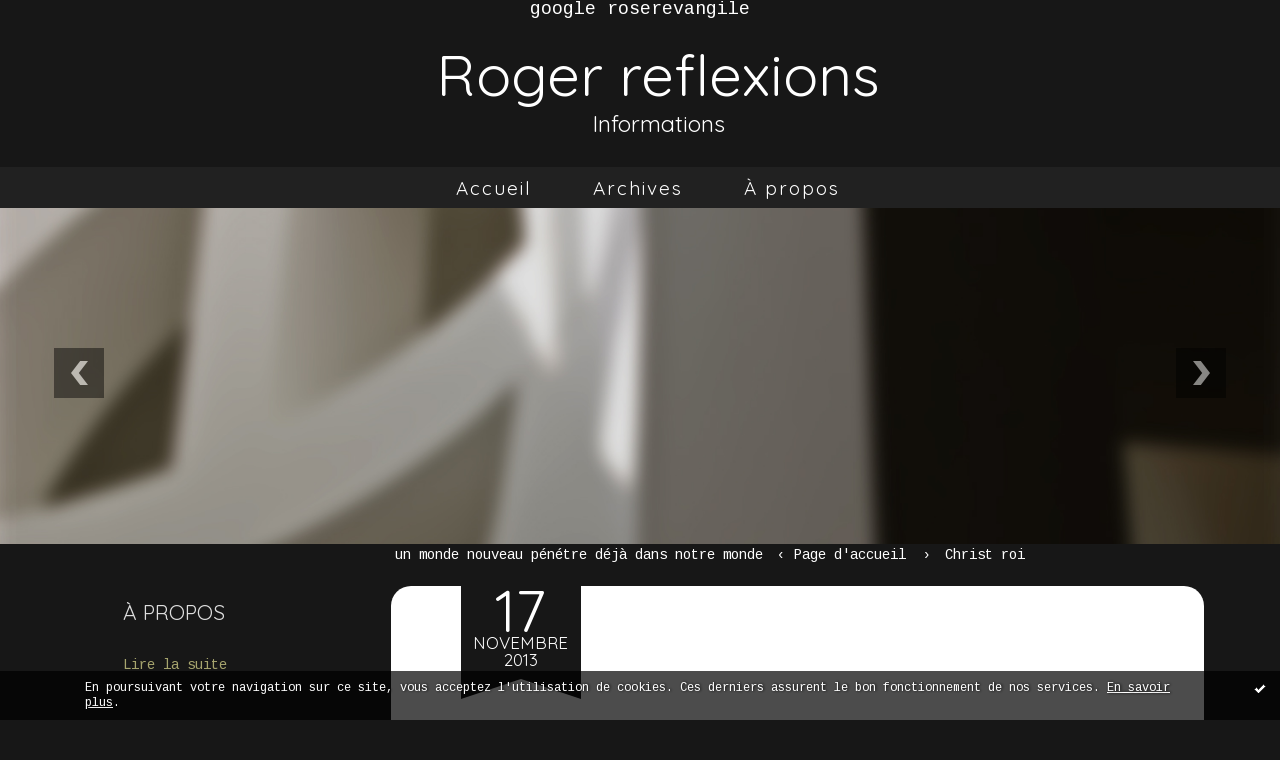

--- FILE ---
content_type: text/html; charset=utf-8
request_url: http://rogerreflexions.hautetfort.com/archive/2013/11/17/c-est-la-fin-5223514.html
body_size: 9399
content:
<!DOCTYPE html>
<!--[if lte IE 6]><html class="ie6 ie67 ie678" lang="fr"><![endif]-->
<!--[if IE 7]><html class="ie7 ie67 ie678" lang="fr"><![endif]-->
<!--[if IE 8]><html class="ie8 ie678" lang="fr"><![endif]-->
<!--[if IE 9]><html class="ie9" lang="fr"><![endif]-->
<!--[if (gt IE 9)|!(IE)]<!--><html lang="fr"><!--<![endif]-->
<head>
<meta charset="UTF-8"/>
<title>c'est la fin! - Roger reflexions</title>
<meta name="viewport" content="width=device-width,initial-scale=1"/>
<meta name="description" content="&amp;nbsp; «Il y a quelques années, je voyais l'avenir à partir d'une justification et d'une transposition du passé », disait Légaut peu..."/>
<meta name="keywords" content="roger,reflexions,religion,evangile"/>
<meta name="robots" content="index,follow"/>
<meta property="og:title" content="c'est la fin! - Roger reflexions"/>
<meta property="og:description" content="&amp;nbsp; «Il y a quelques années, je voyais l'avenir à partir d'une justification et d'une transposition du passé », disait Légaut peu..."/>
<meta property="og:image" content=""/>
<link rel="stylesheet" href="https://static.hautetfort.com/backend/skins/skin16/a7a56e.css"/>
<link rel="stylesheet" href="/style.css?1736700075"/>
<!--[if (gt IE 8)|!(IE)]<!-->
<link href="https://fonts.googleapis.com/css?family=Quicksand:300,400,700|Cousine:400,400italic,700,700italic|" rel="stylesheet"/>
<!--<![endif]-->
<!--[if lte IE 8]>
<link href="https://fonts.googleapis.com/css?family=Quicksand:300" rel="stylesheet"/>
<link href="https://fonts.googleapis.com/css?family=Quicksand:400" rel="stylesheet"/>
<link href="https://fonts.googleapis.com/css?family=Quicksand:700" rel="stylesheet"/>
<link href="https://fonts.googleapis.com/css?family=Cousine:400" rel="stylesheet"/>
<link href="https://fonts.googleapis.com/css?family=Cousine:400italic" rel="stylesheet"/>
<link href="https://fonts.googleapis.com/css?family=Cousine:700" rel="stylesheet"/>
<link href="https://fonts.googleapis.com/css?family=Cousine:700italic" rel="stylesheet"/>
<![endif]-->
<link rel="stylesheet" href="https://static.hautetfort.com/backend/css/font/font-awesome.min.css"/>
<!--[if IE 7]><link rel="stylesheet" href="https://static.hautetfort.com/backend/css/font/font-awesome-ie7.min.css"/><![endif]--><link rel="shortcut icon" href="https://static.hautetfort.com/backend/graphics/favicon.ico"/>
<link rel="alternate" type="application/atom+xml" title="Atom" href="http://rogerreflexions.hautetfort.com/atom.xml"/>
<link rel="alternate" type="application/rss+xml" title="RSS" href="http://rogerreflexions.hautetfort.com/index.rss"/>
<link rel="EditURI" type="application/rsd+xml" title="RSD" href="https://www.hautetfort.com/admin/rsd/157302"/>
<link rel="start" href="http://rogerreflexions.hautetfort.com/" title="Home"/>
<link rel="canonical" href="http://rogerreflexions.hautetfort.com/archive/2013/11/17/c-est-la-fin-5223514.html"/>
<link rel="prev" href="http://rogerreflexions.hautetfort.com/archive/2013/11/10/un-monde-nouveau-penetre-deja-dans-notre-monde-5217793.html" title="un monde nouveau pénétre déjà dans notre monde"/><link rel="next" href="http://rogerreflexions.hautetfort.com/archive/2013/11/24/christ-roi-5229217.html" title="Christ roi"/><!--[if lt IE 9]><script src="http://html5shiv.googlecode.com/svn/trunk/html5.js"></script><![endif]-->
<!-- start script --><!-- end script -->google
roserevangile
<script type="text/javascript">

function popupCenter(url,width,height,xtr) {
    var top=(screen.height-height)/2;
    var left=(screen.width-width)/2;
    window.open(url,"",xtr+",top="+top+",left="+left+",width="+width+",height="+height);
}

</script>
<style type="text/css">
body {
margin-bottom: 0px;
}
#toppub { display: block; width: 555px; height: 140px; margin: 0 auto;}
.content a img {border:0px;}
#footer {
text-align: center;
font-size: 65%;
width: auto;
margin: 2em auto 0px auto;
color: #000;
line-height: 210%;
display: block;
padding: 15px 15px 35px ;
background: #fff url("http://static.hautetfort.com/backend/images/hetf-background.png") no-repeat 45% 10%;
border-top: 3px solid #D20000;
}
#footer a {
color: #000;
text-decoration: underline;
background-color: transparent;
display: inline;
}
#footer a:hover {
color: #000;
text-decoration: underline;
background-color: transparent;
display: inline;
}
#sponsored-links {
display: block;
margin: 0;
padding: 0;
border: 0;
background: transparent;
margin-bottom: -5px;
}
</style>
</head><body id="page-permalink" itemscope="itemscope" itemtype="http://schema.org/WebPage">
<div data-cookie="off"><p data-close><a href="#" title="J'ai lu ce message"><span class="ui-icon ui-icon-check">Ok</span></a></p><p data-text>En poursuivant votre navigation sur ce site, vous acceptez l'utilisation de cookies. Ces derniers assurent le bon fonctionnement de nos services. <a href="https://www.hautetfort.com/cookies.html" title="En savoir plus sur les cookies" target="_blank">En savoir plus</a>.</p></div><style>[data-cookie]{display:none;position:fixed;backface-visibility:hidden;bottom:0;left:0;width:100%;background:black;background:url([data-uri]);color:white;padding:.5em 0;text-align:center;z-index:9999;}
[data-cookie~="on"]{display:block;}
[data-cookie] p{color:white;font-size:12px;margin:0;padding:0 .5em;line-height:1.3em;text-shadow:1px 0 3px rgba(0,0,0,1);}
[data-cookie] a{color:white;}
[data-cookie] [data-text]{margin:1px auto 0;text-align:left;max-width:980px;}
[data-cookie] [data-close]{float:right;margin:0 .5em;}
[data-cookie] .ui-icon{background-image: url(//download.jqueryui.com/themeroller/images/ui-icons_ffffff_256x240.png);}
.ui-icon-check {background-position: -64px -144px;}
.ui-icon {height: 16px;width: 16px;}
.ui-icon {background-repeat: no-repeat;display: block;overflow: hidden;text-indent: -99999px;}
@media print {[data-cookie]{display:none;}}
</style>
<div class="wrapper">
<div class="container">
<!--[if lte IE 7><p class="alert">Votre navigateur est <strong>périmé</strong>. <a href="http://browsehappy.com/" target="_blank">Veuillez mettre votre navigateur à jour.</a></p><![endif]-->
<a href="#content" class="skip-link" accesskey="s">Aller au contenu</a>
<header class="header-main" role="banner" itemscope="itemscope" itemtype="http://schema.org/WPHeader">
<div class="main-inner">
<!-- start top --><div class="row-fluid"><div class="span12"><!-- widget heading on -->
<div class="box box-heading" id="box-heading-50982">
<div class="box-header">
<h1><a href="http://rogerreflexions.hautetfort.com/">Roger reflexions</a></h1>
</div>
<div class="box-body">
<h2>Informations</h2>
</div>
</div>
<!-- widget heading off --></div></div><!-- end top --></div>
</header>
<div class="menu-main">
<div class="main-inner">
<div class="row-fluid">
<div class="span12">
<!-- widget menu on -->
<div role="navigation" class="box box-menu box-menu-sticky" id="box-menu-50984">
<div class="box-body">
<span class="menu-switcher" id="display-navigation"><i class="icon icon-reorder"></i></span><nav role="navigation" id="navigation-to-display">
<ul role="menu">
<li role="menuitem"><a href="/">Accueil</a></li>
<li class="masked-on-mobile" role="menuitem"><a href="/archives">Archives</a></li>
<li role="menuitem"><a href="/about.html">À propos</a></li>
<li class="revealed-on-mobile" role="menuitem" tabindex="-1"><a href="http://rogerreflexions.hautetfort.com/">Notes</a></li>
<li class="revealed-on-mobile" role="menuitem" tabindex="-1"><a href="http://rogerreflexions.hautetfort.com/archives#archive-months">Archives</a></li>
</ul>
</nav>
</div>
</div>
<!-- widget menu off --></div>
</div>
</div>
</div>
<div class="carousel-main">
<div class="main-inner">
<div class="row-fluid">
<div class="span12">
<!-- widget carousel on -->
<div class="box box-carousel carousel slide" id="box-carousel-50985">
<div class="box-body carousel-body">
<ul class="carousel-inner">
<li class="item active">
<article class="carousel-article" style="background-image:url(https://static.hautetfort.com/backend/graphics/default-slide.jpg);">
<div class="carousel-link">
<div class="carousel-caption">
<div class="carousel-article-header">
<h1></h1>
</div>
<div class="carousel-article-body">
<p></p>
</div>
</div>
</div>
</article>
</li>
</ul>
</div>
<div class="box-footer">
<a class="left carousel-control" href="#box-carousel-50985" data-slide="prev"><i class="icon icon-chevron-sign-left"></i></a>
<a class="right carousel-control" href="#box-carousel-50985" data-slide="next"><i class="icon icon-chevron-sign-right"></i></a>
</div>
</div>
<!-- widget carousel off --></div>
</div>
</div>
</div>
<div class="body-main" role="main">
<div class="main-inner">
<div class="row-fluid">
<div class="span3">
<aside role="complementary" class="aside aside-1" itemscope="itemscope" itemtype="http://schema.org/WPSideBar">
<!-- start column 1 --><!-- widget about on -->
<article class="box box-about" id="box-about-50952">
<header class="box-header">
<h1><i class="icon icon-info-sign"></i><span class="box-title-text">À propos</span></h1>
</header>
<div class="box-body">
<p class="description" itemscope="itemscope" itemtype="http://schema.org/AboutPage">
<span itemprop="description"></span>
<a href="http://rogerreflexions.hautetfort.com/about.html" itemprop="url">
Lire la suite</a>
</p>
</div>
</article>
<!-- widget about off --><!-- widget albums on -->
<!-- widget albums off --><!-- widget archives on -->
<article class="box box-archive" id="box-archive-50955">
<header class="box-header">
<h1><i class="icon icon-archive"></i><span class="box-title-text">Archives</span></h1>
</header>
<div class="box-body">
<ul role="list" class="archives-list">
<li role="listitem">
<a href="http://rogerreflexions.hautetfort.com/archive/2024/12/index.html">décembre 2024</a>
</li>
<li role="listitem">
<a href="http://rogerreflexions.hautetfort.com/archive/2024/11/index.html">novembre 2024</a>
</li>
<li role="listitem">
<a href="http://rogerreflexions.hautetfort.com/archive/2024/10/index.html">octobre 2024</a>
</li>
<li role="listitem">
<a href="http://rogerreflexions.hautetfort.com/archive/2024/09/index.html">septembre 2024</a>
</li>
<li role="listitem">
<a href="http://rogerreflexions.hautetfort.com/archive/2024/08/index.html">août 2024</a>
</li>
<li role="listitem">
<a href="http://rogerreflexions.hautetfort.com/archive/2024/07/index.html">juillet 2024</a>
</li>
<li role="listitem">
<a href="http://rogerreflexions.hautetfort.com/archive/2024/06/index.html">juin 2024</a>
</li>
<li role="listitem">
<a href="http://rogerreflexions.hautetfort.com/archive/2024/05/index.html">mai 2024</a>
</li>
<li role="listitem">
<a href="http://rogerreflexions.hautetfort.com/archive/2024/04/index.html">avril 2024</a>
</li>
<li role="listitem">
<a href="http://rogerreflexions.hautetfort.com/archive/2024/03/index.html">mars 2024</a>
</li>
</ul>
</div>
<footer class="box-footer">
<p><a href="http://rogerreflexions.hautetfort.com/archives/">Toutes les archives</a></p>
</footer>
</article>
<!-- widget archives off --><!-- widget authors on -->
<article class="box box-author" id="box-author-50957" style="display:none">
<header class="box-header">
<h1><i class="icon icon-quote-right"></i><span class="box-title-text">Auteurs</span></h1>
</header>
<div class="box-body">
<h2>Propriétaire du blog</h2>
<a href="http://rogerreflexions.hautetfort.com/about.html">
<figure class="inline-picture author-main">
<span class="picture">
<img src="https://static.hautetfort.com/backend/images/extras/author.png" alt=""/>
</span>
<figcaption class="description">
<p>rs reflexion - 657 notes</p>
</figcaption>
</figure>
</a>
<ul role="list" class="authors-list">
</ul>
</div>
</article>
<!-- widget authors off --><!-- widget lastupdatedblogs on -->
<article class="box box-blog" id="box-blog-50958">
<header class="box-header">
<h1><i class="icon icon-external-link-sign"></i><span class="box-title-text">Derniers blogs mis à jour</span></h1>
</header>
<div class="box-body">
<ul role="list" class="last-posts-list">
<li role="listitem"><a href="http://echiquierlempdais.hautetfort.com/archive/2026/02/02/5eme-ronde-de-n4-et-regionale-6581828.html">5eme ronde de N4 et régionale</a> sur <a href="http://echiquierlempdais.hautetfort.com/">ECHIQUIER LEMPDAIS - Fédération Française des...</a></li>
<li role="listitem"><a href="http://linformationnationaliste.hautetfort.com/archive/2026/02/02/jusqu-ou-ira-la-folie-normative-de-l-union-europeenne-6581836.html">Jusqu’où ira la folie normative de l’union...</a> sur <a href="http://linformationnationaliste.hautetfort.com/">l'information nationaliste</a></li>
<li role="listitem"><a href="http://lionelbaland.hautetfort.com/archive/2026/02/02/58-des-autrichiens-sont-contre-une-aide-en-millions-d-euros-6581831.html">”58 % des Autrichiens sont contre une aide en...</a> sur <a href="http://lionelbaland.hautetfort.com/">Lionel Baland</a></li>
<li role="listitem"><a href="http://health0688.hautetfort.com/archive/2026/02/02/the-ultimate-guide-to-embroidere-6581830.html">The Ultimate Guide to Embroidere...</a> sur <a href="http://health0688.hautetfort.com/">健康運動</a></li>
<li role="listitem"><a href="http://francoiscarmignola.hautetfort.com/archive/2026/02/02/les-contrepropositions-6581819.html">Les Contre propositions</a> sur <a href="http://francoiscarmignola.hautetfort.com/">FrancoisCarmignola</a></li>
<li role="listitem"><a href="http://communautedeparoisseshte-doller.hautetfort.com/archive/2026/02/02/office-oecumenique-6581822.html">Office œcuménique</a> sur <a href="http://communautedeparoisseshte-doller.hautetfort.com/">COMMUNAUTE DE PAROISSES HAUTE DOLLER</a></li>
<li role="listitem"><a href="http://metapoinfos.hautetfort.com/archive/2026/01/30/1979-6581394.html">1979...</a> sur <a href="http://metapoinfos.hautetfort.com/">Métapo infos</a></li>
<li role="listitem"><a href="http://maisons-laffitte-dd.hautetfort.com/archive/2026/01/04/repair-cafe-le-10-janvier-6577684.html">Repair café samedi 7 février</a> sur <a href="http://maisons-laffitte-dd.hautetfort.com/">Maisons-Laffitte Développement Durable (MLDD)</a></li>
<li role="listitem"><a href="http://latitude.hautetfort.com/archive/2026/02/02/taxi-tacos-6581805.html">Taxi, tacos</a> sur <a href="http://latitude.hautetfort.com/">Latitude</a></li>
<li role="listitem"><a href="http://sciencepoparis8.hautetfort.com/archive/2026/02/02/ec-libre-engagement-etudiant-6581791.html">EC libre engagement étudiant</a> sur <a href="http://sciencepoparis8.hautetfort.com/">Science politique - Paris 8</a></li>
</ul>
</div>
</article>
<!-- widget lastupdatedblogs off --><!-- widget calendar on -->
<article class="box box-calendar" id="box-calendar-50960">
<header class="box-header">
<h1><i class="icon icon-calendar"></i><span class="box-title-text">Février 2026</span></h1>
</header>
<div class="box-body">
<table>
<caption>Calendrier des notes en Février 2026</caption>
<tr>
<th><abbr title="Dimanche">D</abbr></th>
<th><abbr title="Lundi">L</abbr></th>
<th><abbr title="Mardi">M</abbr></th>
<th><abbr title="Mercredi">M</abbr></th>
<th><abbr title="Jeudi">J</abbr></th>
<th><abbr title="Vendredi">V</abbr></th>
<th><abbr title="Samedi">S</abbr></th>
</tr>
<tr>
<td><span> 1</span></td>
<td class="today"><span> 2</span></td>
<td><span> 3</span></td>
<td><span> 4</span></td>
<td><span> 5</span></td>
<td><span> 6</span></td>
<td><span> 7</span></td>
</tr>
<tr>
<td><span> 8</span></td>
<td><span> 9</span></td>
<td><span>10</span></td>
<td><span>11</span></td>
<td><span>12</span></td>
<td><span>13</span></td>
<td><span>14</span></td>
</tr>
<tr>
<td><span>15</span></td>
<td><span>16</span></td>
<td><span>17</span></td>
<td><span>18</span></td>
<td><span>19</span></td>
<td><span>20</span></td>
<td><span>21</span></td>
</tr>
<tr>
<td><span>22</span></td>
<td><span>23</span></td>
<td><span>24</span></td>
<td><span>25</span></td>
<td><span>26</span></td>
<td><span>27</span></td>
<td><span>28</span></td>
</tr>
</table>
</div>
</article>
<!-- widget calendar off --><!-- widget category on -->
</article>
<!-- widget category off --><!-- widget comments on -->
<!-- widget comments off -->
<!-- widget map on -->
<article class="box box-map" id="box-map-50969" itemscope="itemscope" itemtype="http://schema.org/Place">
<header class="box-header">
<h1><i class="icon icon-map-marker"></i><span class="box-title-text"><a href="http://rogerreflexions.hautetfort.com/apps/map.html">Carte</a></span></h1>
</header>
<div class="box-body">
<p class="description">
<a href="http://rogerreflexions.hautetfort.com/apps/map.html" itemprop="map"><img src="https://maps.google.com/maps/api/staticmap?center=48.856667%2C2.350987&amp;zoom=3&amp;size=366x300&amp;sensor=false&amp;markers=&amp;key=AIzaSyBO-l9ykHfv-hNs4DXfdXd4llUYVcQfLCI" alt=""/></a>
</p>
</div>
</article>
<!-- widget map off --><!-- widget pages on -->
<!-- widget pages off --><!-- widget posts on -->
<article class="box box-post" id="box-post-50975">
<header class="box-header">
<h1><i class="icon icon-comment"></i><span class="box-title-text">Notes récentes</span></h1>
</header>
<div class="box-body">
<ul role="list" class="list-dated recent-posts-list">
<li role="listitem">
<article class="recent-post" role="article" id="recent-post6529001" itemscope="itemscope" itemtype="http://schema.org/BlogPosting" data-url="http://rogerreflexions.hautetfort.com/archive/2024/12/29/recherche-6529001.html">
<header class="recent-post-header">
<span class="date recent-post-date">
<time pubdate="pubdate" datetime="2024-12-29T17:31:25" itemprop="datePublished">
<span class="date-day">dimanche 29</span>
<span class="date-month-year">décembre 2024</span>
<span class="date-hour-minute">17h31</span>
</time>
</span>
<h1 class="recent-post-title"><a href="http://rogerreflexions.hautetfort.com/archive/2024/12/29/recherche-6529001.html">recherche</a></h1>
</header>
<div class="recent-post-body">
<p> &nbsp;À la fin de la fête, comme ils s’en...<p>
</div>
</article>
</li>
<li role="listitem">
<article class="recent-post" role="article" id="recent-post6528202" itemscope="itemscope" itemtype="http://schema.org/BlogPosting" data-url="http://rogerreflexions.hautetfort.com/archive/2024/12/22/bonheur-6528202.html">
<header class="recent-post-header">
<span class="date recent-post-date">
<time pubdate="pubdate" datetime="2024-12-22T10:04:38" itemprop="datePublished">
<span class="date-day">dimanche 22</span>
<span class="date-month-year">décembre 2024</span>
<span class="date-hour-minute">10h04</span>
</time>
</span>
<h1 class="recent-post-title"><a href="http://rogerreflexions.hautetfort.com/archive/2024/12/22/bonheur-6528202.html">bonheur</a></h1>
</header>
<div class="recent-post-body">
<p>  «D’où m’est-il donné que la mère de mon Seigneur vienne...<p>
</div>
</article>
</li>
<li role="listitem">
<article class="recent-post" role="article" id="recent-post6527321" itemscope="itemscope" itemtype="http://schema.org/BlogPosting" data-url="http://rogerreflexions.hautetfort.com/archive/2024/12/15/avent-2-6527321.html">
<header class="recent-post-header">
<span class="date recent-post-date">
<time pubdate="pubdate" datetime="2024-12-15T16:10:45" itemprop="datePublished">
<span class="date-day">dimanche 15</span>
<span class="date-month-year">décembre 2024</span>
<span class="date-hour-minute">16h10</span>
</time>
</span>
<h1 class="recent-post-title"><a href="http://rogerreflexions.hautetfort.com/archive/2024/12/15/avent-2-6527321.html">Avent 2</a></h1>
</header>
<div class="recent-post-body">
<p> «&nbsp;En ce temps-là,les foules qui venaient se faire...<p>
</div>
</article>
</li>
<li role="listitem">
<article class="recent-post" role="article" id="recent-post6526347" itemscope="itemscope" itemtype="http://schema.org/BlogPosting" data-url="http://rogerreflexions.hautetfort.com/archive/2024/12/08/palais-ou-desert-6526347.html">
<header class="recent-post-header">
<span class="date recent-post-date">
<time pubdate="pubdate" datetime="2024-12-08T10:01:13" itemprop="datePublished">
<span class="date-day">dimanche 08</span>
<span class="date-month-year">décembre 2024</span>
<span class="date-hour-minute">10h01</span>
</time>
</span>
<h1 class="recent-post-title"><a href="http://rogerreflexions.hautetfort.com/archive/2024/12/08/palais-ou-desert-6526347.html">palais ou desert?</a></h1>
</header>
<div class="recent-post-body">
<p> «L’an quinze du règne de l’empereur Tibère, Ponce Pilate...<p>
</div>
</article>
</li>
<li role="listitem">
<article class="recent-post" role="article" id="recent-post6525311" itemscope="itemscope" itemtype="http://schema.org/BlogPosting" data-url="http://rogerreflexions.hautetfort.com/archive/2024/12/01/avent1-6525311.html">
<header class="recent-post-header">
<span class="date recent-post-date">
<time pubdate="pubdate" datetime="2024-12-01T09:41:50" itemprop="datePublished">
<span class="date-day">dimanche 01</span>
<span class="date-month-year">décembre 2024</span>
<span class="date-hour-minute">09h41</span>
</time>
</span>
<h1 class="recent-post-title"><a href="http://rogerreflexions.hautetfort.com/archive/2024/12/01/avent1-6525311.html">Avent1</a></h1>
</header>
<div class="recent-post-body">
<p> En ce temps-là, Jésus parlait à ses disciples de sa...<p>
</div>
</article>
</li>
<li role="listitem">
<article class="recent-post" role="article" id="recent-post6524311" itemscope="itemscope" itemtype="http://schema.org/BlogPosting" data-url="http://rogerreflexions.hautetfort.com/archive/2024/11/24/verite-6524311.html">
<header class="recent-post-header">
<span class="date recent-post-date">
<time pubdate="pubdate" datetime="2024-11-24T10:31:56" itemprop="datePublished">
<span class="date-day">dimanche 24</span>
<span class="date-month-year">novembre 2024</span>
<span class="date-hour-minute">10h31</span>
</time>
</span>
<h1 class="recent-post-title"><a href="http://rogerreflexions.hautetfort.com/archive/2024/11/24/verite-6524311.html">verité</a></h1>
</header>
<div class="recent-post-body">
<p> «Pilate lui dit&nbsp;: «&nbsp;Alors, tu es...<p>
</div>
</article>
</li>
<li role="listitem">
<article class="recent-post" role="article" id="recent-post6523330" itemscope="itemscope" itemtype="http://schema.org/BlogPosting" data-url="http://rogerreflexions.hautetfort.com/archive/2024/11/17/l-avenir-6523330.html">
<header class="recent-post-header">
<span class="date recent-post-date">
<time pubdate="pubdate" datetime="2024-11-17T09:28:53" itemprop="datePublished">
<span class="date-day">dimanche 17</span>
<span class="date-month-year">novembre 2024</span>
<span class="date-hour-minute">09h28</span>
</time>
</span>
<h1 class="recent-post-title"><a href="http://rogerreflexions.hautetfort.com/archive/2024/11/17/l-avenir-6523330.html">l'avenir</a></h1>
</header>
<div class="recent-post-body">
<p> «&nbsp;En ces jours-là, après une grande détresse, le...<p>
</div>
</article>
</li>
<li role="listitem">
<article class="recent-post" role="article" id="recent-post6522331" itemscope="itemscope" itemtype="http://schema.org/BlogPosting" data-url="http://rogerreflexions.hautetfort.com/archive/2024/11/09/paraitre-6522331.html">
<header class="recent-post-header">
<span class="date recent-post-date">
<time pubdate="pubdate" datetime="2024-11-09T17:01:21" itemprop="datePublished">
<span class="date-day">samedi 09</span>
<span class="date-month-year">novembre 2024</span>
<span class="date-hour-minute">17h01</span>
</time>
</span>
<h1 class="recent-post-title"><a href="http://rogerreflexions.hautetfort.com/archive/2024/11/09/paraitre-6522331.html">paraitre</a></h1>
</header>
<div class="recent-post-body">
<p> &nbsp; Jésus appela ses disciples et leur déclara&nbsp;:...<p>
</div>
</article>
</li>
<li role="listitem">
<article class="recent-post" role="article" id="recent-post6521523" itemscope="itemscope" itemtype="http://schema.org/BlogPosting" data-url="http://rogerreflexions.hautetfort.com/archive/2024/11/03/religion-6521523.html">
<header class="recent-post-header">
<span class="date recent-post-date">
<time pubdate="pubdate" datetime="2024-11-03T10:16:05" itemprop="datePublished">
<span class="date-day">dimanche 03</span>
<span class="date-month-year">novembre 2024</span>
<span class="date-hour-minute">10h16</span>
</time>
</span>
<h1 class="recent-post-title"><a href="http://rogerreflexions.hautetfort.com/archive/2024/11/03/religion-6521523.html">religion</a></h1>
</header>
<div class="recent-post-body">
<p> En ce temps-là, un scribe s’avança vers Jésus pour lui...<p>
</div>
</article>
</li>
<li role="listitem">
<article class="recent-post" role="article" id="recent-post6520565" itemscope="itemscope" itemtype="http://schema.org/BlogPosting" data-url="http://rogerreflexions.hautetfort.com/archive/2024/10/27/en-route-6520565.html">
<header class="recent-post-header">
<span class="date recent-post-date">
<time pubdate="pubdate" datetime="2024-10-27T09:47:20" itemprop="datePublished">
<span class="date-day">dimanche 27</span>
<span class="date-month-year">octobre 2024</span>
<span class="date-hour-minute">09h47</span>
</time>
</span>
<h1 class="recent-post-title"><a href="http://rogerreflexions.hautetfort.com/archive/2024/10/27/en-route-6520565.html">en route</a></h1>
</header>
<div class="recent-post-body">
<p>  «Bartimée, un aveugle qui mendiait, était assis au bord...<p>
</div>
</article>
</li>
</ul>
</div>
</article>
<!-- widget posts off --><!-- widget search on -->
<article class="box box-search" id="box-search-50976">
<header class="box-header">
<h1><i class="icon icon-search"></i><span class="box-title-text">Rechercher</span></h1>
</header>
<div class="box-body">
<form class="form-search" name="form-box-search-50976" id="form-box-search-50976" role="search" method="get" action="/apps/search">
<p class="form-submit">
<span class="row-fluid">
<span class="span10">
<span class="form-field">
<input name="s" id="search-field-box-search-50976" type="search" placeholder="Entrer votre recherche" required="required"/>
<label class="error" for="search-field-box-search-50976" style="display:none"></label>
</span>
</span>
<span class="span2">
<span class="form-button">
<input name="search-submit-box-search-50976" id="search-submit-box-search-50976" class="button" type="submit" value="OK"/>
</span>
</span>
</span>
</p>
</form>
</div>
</article>
<!-- widget search off --><!-- widget sharing on -->
<article class="box box-sharing" id="box-sharing-50977">
<div class="box-body">
<ul role="list" class="sharing-list">
<li role="listitem"><a href="http://rogerreflexions.hautetfort.com/apps/contact/index.php" title="Email"><span class="icon-container"><i class="icon icon-envelope"></i><span class="mask-text">Email</span></span></a></li>
</ul>
</div>
</article>
<!-- widget sharing off --><!-- widget syndication on -->
<article class="box box-syndication" id="box-syndication-50978">
<div class="box-body">
<ul role="list" class="syndications-list">
<li role="listitem"><a href="http://rogerreflexions.hautetfort.com/index.rss" class="syndication-rss"><i class="icon icon-rss"></i> <span class="syndication-details">S'abonner au flux RSS</span></a></li>
<li role="listitem"><a href="http://rogerreflexions.hautetfort.com/atom.xml" class="syndication-xml"><i class="icon icon-rss"></i> <span class="syndication-details">S'abonner au flux ATOM</span></a></li>
</ul>
</div>
</article>
<!-- widget syndication off --><!-- widget populartags on -->
<!-- widget populartags off --><!-- widget powered by on -->
<article class="box box-by" id="box-by-506319">
<div class="box-body">
<p class="description">
<a href="https://www.hautetfort.com/" class="by-blogspirit"><img src="https://static.hautetfort.com/backend/images/front/blogspirit.png" alt=""/></a>
</p>
</div>
</article>
<!-- widget powered by off --><!-- end column 1 --></aside>
</div>
<div class="span9">
<main role="main">
<section class="content-intro">
<nav role="navigation" itemprop="breadcrumb">
<ul role="menu" class="article-nav">
<li role="menuitem" class="breadcrumb-previous"><a href="http://rogerreflexions.hautetfort.com/archive/2013/11/10/un-monde-nouveau-penetre-deja-dans-notre-monde-5217793.html">un monde nouveau pénétre déjà dans notre monde</a></li><li role="menuitem" class="breadcrumb-root"><a href="http://rogerreflexions.hautetfort.com/">Page d'accueil</a></li>
<li role="menuitem" class="breadcrumb-next"><a href="http://rogerreflexions.hautetfort.com/archive/2013/11/24/christ-roi-5229217.html">Christ roi</a></li></ul>
</nav>
</section>
<section class="content" id="content" itemprop="mainContentOfPage">
<div class="content-body">
<!-- widget article on -->
<article class="box box-article" role="article" id="article5223514" itemscope="itemscope" itemtype="http://schema.org/BlogPosting" data-url="http://rogerreflexions.hautetfort.com/archive/2013/11/17/c-est-la-fin-5223514.html">
<header class="box-header">
<div class="pre-article-title">
<div><!-- start post 1 --><!-- end post 1 --></div>
</div>
<span class="date box-article-date">
<time pubdate="pubdate" datetime="2013-11-17T15:05:52" itemprop="datePublished">
<span class="date-day">17</span>
<span class="date-month">novembre</span>
<span class="date-year">2013</span>
<span class="date-hour-minute">15h05</span>
</time>
</span>
<h1 itemprop="name headline"><a href="http://rogerreflexions.hautetfort.com/archive/2013/11/17/c-est-la-fin-5223514.html">c'est la fin!</a></h1>
<div class="post-article-title">
<div><!-- start post 2 --><span class="box-article-link box-article-facebook-like">
<iframe src="https://www.facebook.com/plugins/like.php?href=http%3A%2F%2Frogerreflexions.hautetfort.com%2Farchive%2F2013%2F11%2F17%2Fc-est-la-fin-5223514.html&amp;layout=button_count&amp;show_faces=false&amp;width=100&amp;action=like&amp;colorscheme=light" scrolling="no" frameborder="0" allowTransparency="true" style="width:100px;height:22px"></iframe>
</span><span class="box-article-link box-article-twitter">
<a href="https://twitter.com/share" class="twitter-share-button" data-url="http://rogerreflexions.hautetfort.com/archive/2013/11/17/c-est-la-fin-5223514.html" data-text="c'est la fin!" data-lang="fr" data-count="horizontal">Tweet</a>
<script>!function(d,s,id){var js,fjs=d.getElementsByTagName(s)[0],p=/^http:/.test(d.location)?'http':'https';if(!d.getElementById(id)){js=d.createElement(s);js.id=id;js.src=p+'://platform.twitter.com/widgets.js';fjs.parentNode.insertBefore(js,fjs);}}(document, 'script', 'twitter-wjs');</script>
</span><!-- end post 2 --></div>
</div>
</header>
<section class="clearfix box-body" itemprop="articleBody">
<p>&nbsp;</p>
<div class="Section1">
<p class="MsoNormal" style="background: white; margin: 0.25pt 1.7pt 0pt 0cm; text-align: justify; line-height: 11.75pt; mso-line-height-rule: exactly;"><span style="font-family: Calibri;"><span style="color: black; letter-spacing: 0.2pt; font-size: 14pt;">«Il y a </span><span style="color: black; font-size: 14pt;">quelques années, je voyais l'avenir à partir d'une justification <span style="letter-spacing: 0.1pt;">et d'une transposition du passé », disait Légaut peu avant sa </span><span style="letter-spacing: 0.4pt;">mort; maintenant, poursuivait-il, «j'ai l'impression que </span><span style="letter-spacing: 0.25pt;">l'avenir ne pourra être qu'une renaissance à la suite d'une </span>sorte de mort du passé, un au-delà de ce qui, jusqu'à présent, <span style="letter-spacing: 0.05pt;">a été vécu. Jadis, je savais ce que je pouvais espérer. Main</span><span style="letter-spacing: 0.1pt;">tenant, je l'ignore »</span></span></span></p>
<p class="MsoNormal" style="margin: 0cm 0cm 0pt;"><span style="font-size: 14pt;"><span style="font-family: Calibri;">J.Moingt</span></span></p>
</div>
<p><em><span style="font-family: Times New Roman; font-size: small;"> <span style="font-family: Calibri;">&nbsp;&nbsp;&nbsp;&nbsp;&nbsp;&nbsp;&nbsp;&nbsp;&nbsp;&nbsp;&nbsp;&nbsp;&nbsp;&nbsp;&nbsp;&nbsp;&nbsp;&nbsp;&nbsp;&nbsp;&nbsp;&nbsp;&nbsp;&nbsp;&nbsp;&nbsp;&nbsp;&nbsp;&nbsp;&nbsp;&nbsp;&nbsp;&nbsp;&nbsp;&nbsp;&nbsp;&nbsp;&nbsp;&nbsp;&nbsp;&nbsp;&nbsp;&nbsp;&nbsp;&nbsp;&nbsp;&nbsp;&nbsp; Qu'est-ce que cela peut te faire penser avec ce qui finit?</span></span><span style="font-family: Calibri; font-size: 14pt; mso-fareast-font-family: 'Times New Roman'; mso-bidi-font-family: 'Times New Roman'; mso-ansi-language: FR; mso-fareast-language: FR; mso-bidi-language: AR-SA;"><br style="page-break-before: always; mso-break-type: section-break;" clear="all" /> </span></em></p>
</section>
<section class="article-bottom">
<div><!-- start post 3 --><span class="box-article-link box-article-permalink">
<a href="http://rogerreflexions.hautetfort.com/archive/2013/11/17/c-est-la-fin-5223514.html" id="a"><i class="icon icon-link"></i> Lien permanent</a>
</span><!-- widget categories on -->
<!-- widget categories off --><!-- widget tags on -->
<!-- widget tags off --><span class="box-article-link box-article-comments">
<a href="http://rogerreflexions.hautetfort.com/archive/2013/11/17/c-est-la-fin-5223514.html#article-comments" rel="nofollow">
<span class="article-comments-pre"></span>
<span class="article-comments-count">0</span>&nbsp;<span class="article-comments-post">commentaire</span>
</a>
</span>
<!-- end post 3 --></div>
</section>
<footer class="box-footer">
<p>Les commentaires sont fermés.</p>
</footer>
</article>
<!-- widget article off --></div>
</section>
</main>
</div>
</div>
</div>
</div>
<footer class="footer-main" role="contentinfo" itemscope="itemscope" itemtype="http://schema.org/WPFooter">
<div class="main-inner">
<!-- start bottom --><div class="row-fluid"><div class="span9"><!-- widget heading on -->
<div class="box box-heading" id="box-heading-50986">
<div class="box-header">
<h1><a href="http://rogerreflexions.hautetfort.com/">Roger reflexions</a></h1>
</div>
<div class="box-body">
<h2>Informations</h2>
</div>
</div>
<!-- widget heading off --></div><div class="span3"><!-- widget sharing on -->
<div class="box box-sharing" id="box-sharing-50988">
<div class="box-body">
<ul role="list" class="sharing-list">
<li role="listitem"><a href="http://rogerreflexions.hautetfort.com/apps/contact/index.php" title="Email"><span class="icon-container"><i class="icon icon-envelope"></i><span class="mask-text">Email</span></span></a></li>
</ul>
</div>
</div>
<!-- widget sharing off --></div></div><!-- end bottom --></div>
</footer>
</div>
</div>
<script src="//ajax.googleapis.com/ajax/libs/jquery/1.11.1/jquery.min.js"></script>
<script src="//cdnjs.cloudflare.com/ajax/libs/jquery-cookie/1.3.1/jquery.cookie.js"></script>
<script src="//ajax.aspnetcdn.com/ajax/jquery.validate/1.11.1/jquery.validate.min.js"></script>
<script src="//ajax.aspnetcdn.com/ajax/jquery.validate/1.11.1/localization/messages_fr.js"></script><script src="https://static.hautetfort.com/backend/javascript/front/bs.js"></script>
<!--[if (gte IE 6)&(lte IE 8)]>
<script src="https://static.hautetfort.com/backend/javascript/front/selectivizr-min.js"></script>
<![endif]-->
<!--[if lte IE 9]>
<script src="https://static.hautetfort.com/backend/javascript/front/jquery.placeholder.js"></script>
<script>
jQuery('input, textarea').placeholder();
</script>
<![endif]-->
<!-- start script -->
<script>
(function() {
var po = document.createElement('script'); po.async = true;
po.src = 'https://apis.google.com/js/plusone.js?onload=onLoadCallback';
var s = document.getElementsByTagName('script')[0]; s.parentNode.insertBefore(po, s);
})();
</script>
<script src="https://static.hautetfort.com/backend/javascript/front/bootstrap-carousel.js"></script>
<script src="https://static.hautetfort.com/backend/javascript/front/bootstrap-transition.js"></script><!-- end script --><script>
if(typeof jQuery == 'function' && jQuery('div[data-cookie]').length) {
  jQuery('p[data-close] a').on('click', function (event) {
    event.preventDefault();
    jQuery('div[data-cookie]').attr('data-cookie', 'off');
    var d = new Date();
    d.setTime(d.getTime() + (86400000 * 365));
    document.cookie = 'cookies_message=hide; expires=' + d.toGMTString() + '; path=/';
  });
} else if(typeof $$ == 'function' && $$('div[data-cookie]').length) {
  $$('p[data-close] a')[0].observe('click', function (event) {
    event.preventDefault();
    $$('div[data-cookie]')[0].setAttribute('data-cookie', 'off');
    var d = new Date();
    d.setTime(d.getTime() + (86400000 * 365));
    document.cookie = 'cookies_message=hide; expires=' + d.toGMTString() + '; path=/';
  });
}
if (!document.cookie.replace(new RegExp("(?:(?:^|.*;)\\s*cookies_message\\s*\\=\\s*([^;]*).*$)|^.*$"), "$1")) {
  if(typeof jQuery == 'function') {
    jQuery('div[data-cookie]').attr('data-cookie', 'on');
  } else if(typeof $$ == 'function') {
    $$('div[data-cookie]')[0].setAttribute('data-cookie', 'on');
  }
}
</script>
<input type='hidden' id='_videoStepTitleText+11' value=' Videos We Recommend' /><input type='hidden' id='_videoStepTitleStyle+11' value='font-family:Arial, Helvetica Neue, Helvetica, sans-serif;font-size: 16px;color: #FFFFFF;text-align: center;font-weight: normal;font-style: normal;text-decoration: none;' /><input type='hidden' id='_videoStepBackgroundColor+11' value='#404d55' /><input type='hidden' id='_videoStepHasBorder+11' value='True' /><input type='hidden' id='_videoStepCountry+11' value='FR' /><input type='hidden' id='_videoStepScriptType' value='3' /><div id='divVideoStep+11' class='divVideoStep'></div><script type='text/javascript'>(function (){var vs = document.createElement('script'); vs.type = 'text/javascript';vs.async = true;vs.src = 'http://kweb.videostep.com/GetLink';var s = document.getElementsByTagName('script')[0]; s.parentNode.insertBefore(vs, s);})();</script>
<input type='hidden' id='_videoStepPublisherId' value='111' />
<div id="footer">
<a href="http://www.hautetfort.com/create_account.php">Créer un blog</a> sur <a href="http://www.hautetfort.com/">Hautetfort</a>
<br />
<a href="http://www.hautetfort.com/explore/blogs">Les derniers blogs mis à jour</a>&nbsp;|
<a href="http://www.hautetfort.com/explore/posts">Les dernières notes publiées</a>&nbsp;|
<a href="http://www.hautetfort.com/explore/posts/tags">Les tags les plus populaires</a>
<br />
<a href="http://www.hautetfort.com/moderate.php?blog_url=http%3A%2F%2Frogerreflexions.hautetfort.com%2F">Déclarer un contenu illicite</a>&nbsp;|
<a href="http://rogerreflexions.hautetfort.com/mentions-legales.html">Mentions légales de ce blog</a>
&nbsp;|
<a href="http://www.hautetfort.com/">Hautetfort</a> est une marque déposée de la société talkSpirit
&nbsp;|
Créez votre <a href="http://www.hautetfort.com/">blog</a> !
</div>
<script type="text/javascript">

  var _gaq = _gaq || [];
  _gaq.push(['_setAccount', 'UA-351048-6']);
  _gaq.push(['_trackPageview']);
_gaq.push(['_trackEvent', 'Free plan', 'Société', 'rogerreflexions.hautetfort.com']);
_gaq.push(['_trackEvent', 'Free plan1', 'MultiCategories', 'rogerreflexions.hautetfort.com']);


  (function() {
    var ga = document.createElement('script'); ga.type = 'text/javascript'; ga.async = true;
    ga.src = ('https:' == document.location.protocol ? 'https://ssl' : 'http://www') + '.google-analytics.com/ga.js';
    var s = document.getElementsByTagName('script')[0]; s.parentNode.insertBefore(ga, s);
  })();

</script>
</body>
</html>

--- FILE ---
content_type: text/css
request_url: https://static.hautetfort.com/backend/skins/skin16/a7a56e.css
body_size: 15765
content:
*{box-sizing:border-box;-ms-box-sizing:border-box;-webkit-box-sizing:border-box;-moz-box-sizing:border-box;box-sizing:border-box}
html{font-family:sans-serif;-ms-text-size-adjust:100%;-webkit-text-size-adjust:100%}
html,body,div,span,object,iframe,h1,h2,h3,h4,h5,h6,p,blockquote,pre,abbr,address,cite,code,del,dfn,em,img,ins,kbd,q,samp,small,strong,sub,sup,var,b,i,dl,dt,dd,ol,ul,li,fieldset,form,label,legend,table,caption,tbody,tfoot,thead,tr,th,td,main,article,aside,canvas,details,figcaption,figure,footer,header,hgroup,menu,nav,section,summary,time,mark,audio,video{margin:0;padding:0;border:0;outline:0;font-size:100%;vertical-align:baseline;background:transparent}
body{line-height:1;font-size:100%}
main,article,aside,details,figcaption,figure,footer,header,hgroup,menu,nav,section{display:block}
h1,h2,h3,h4,h5,h6{font-weight:normal}
em{font-style:italic}
strong{font-weight:bold}
a{margin:0;padding:0;font-size:100%;vertical-align:baseline;background:transparent}a img{border:0}
img,table,td,blockquote,code,pre,textarea,input,video{max-width:100%}
img{height:auto;vertical-align:middle;border:0;-ms-interpolation-mode:bicubic;}.ie9 img,.ie678 img{width:auto}
figure{margin:0}
nav ul{list-style:none}
table{border-collapse:collapse;border-spacing:0}
hr{display:block;height:1px;border:0;border-top:1px solid #ccc;margin:1em 0;padding:0}
sup,sub{vertical-align:0;position:relative}
sup{bottom:1ex}
sub{top:.5ex}
form,fieldset{border:none}
input,textarea,select,button{font-family:inherit;font-size:100%}
button,select{text-transform:none}
input,button,select,label,.button{vertical-align:middle}
textarea:focus,select:focus,input:focus{outline:0}
label{display:inline-block;cursor:pointer}
legend{border:0;white-space:normal}
textarea{overflow:auto;min-height:5em;vertical-align:top;resize:vertical}
select{cursor:pointer}
button,input[type="button"],input[type="reset"],input[type="submit"]{cursor:pointer;-webkit-appearance:button}
input[type="checkbox"],input[type="radio"]{padding:0;border:none !important}
input[type="search"]{-webkit-appearance:textfield}
button::-moz-focus-inner,input[type='button']::-moz-focus-inner,input[type='reset']::-moz-focus-inner,input[type='submit']::-moz-focus-inner,.button::-moz-focus-inner{border:0;padding:0}
.button{display:inline-block}
blockquote,q{quotes:none}blockquote:before,q:before,blockquote:after,q:after{content:none}
ins{text-decoration:none}
mark{font-style:italic;font-weight:bold}
del{text-decoration:line-through}
abbr[title],dfn[title]{border-bottom:1px dotted;cursor:help}
i,b{font-style:normal;font-weight:normal}
kbd{padding:0 2px;border:1px solid #999}
code{padding:2px 4px;background:rgba(0,0,0,0.04);color:#b11}
mark{padding:2px 4px;background:#ff0}
.gmnoscreen img,.gmnoprint img{max-width:none !important}
.box-article h1{font-size:180%}
.box-article h2{font-size:150%}
.box-article h3{font-size:120%}
.box-article h5{font-size:85%}
.box-article h6{font-size:70%}
.box-article blockquote{margin:1.5625em}
.box-article address,.box-article pre{margin-top:.625em;margin-bottom:.625em}
.body-main>.main-inner>.row-fluid{display:table;width:100%;table-layout:fixed}
.body-main>.main-inner>.row-fluid>.span3:first-child,.body-main>.main-inner>.row-fluid>.span4:first-child{display:table-row-group}
.body-main>.main-inner>.row-fluid>.span6,.body-main>.main-inner>.row-fluid>.span8,.body-main>.main-inner>.row-fluid>.span9{display:table-header-group}
.body-main>.main-inner>.row-fluid>.span3:last-child,.body-main>.main-inner>.row-fluid>.span4:last-child{display:table-footer-group}
.articles-list .box-header h1{word-wrap:break-word;-webkit-hyphens:auto;-moz-hyphens:auto;-ms-hyphens:auto;-o-hyphens:auto;hyphens:auto}
.ie67 .clearfix{zoom:1}
.clearfix:before,.clearfix:after{display:table;content:"";line-height:0}
.clearfix:after{clear:both}
.hide-text{font:0/0 a;color:transparent;text-shadow:none;background-color:transparent;border:0}
.input-block-level{display:block;width:100%;min-height:1em;box-sizing:border-box;-ms-box-sizing:border-box;-webkit-box-sizing:border-box;-moz-box-sizing:border-box;box-sizing:border-box}
.row{margin-left:-20px}.ie67 .row{zoom:1}
.row:before,.row:after{display:table;content:"";line-height:0}
.row:after{clear:both}
[class*="span"]{float:left;min-height:1px;margin-left:20px}
.container,.navbar-static-top .container,.navbar-fixed-top .container,.navbar-fixed-bottom .container{width:1108px}
.span12{width:1108px}
.span11{width:1014px}
.span10{width:920px}
.span9{width:826px}
.span8{width:732px}
.span7{width:638px}
.span6{width:544px}
.span5{width:450px}
.span4{width:356px}
.span3{width:262px}
.span2{width:168px}
.span1{width:74px}
.offset12{margin-left:1148px}
.offset11{margin-left:1054px}
.offset10{margin-left:960px}
.offset9{margin-left:866px}
.offset8{margin-left:772px}
.offset7{margin-left:678px}
.offset6{margin-left:584px}
.offset5{margin-left:490px}
.offset4{margin-left:396px}
.offset3{margin-left:302px}
.offset2{margin-left:208px}
.offset1{margin-left:114px}
.row-fluid{width:100%}.ie67 .row-fluid{zoom:1}
.row-fluid:before,.row-fluid:after{display:table;content:"";line-height:0}
.row-fluid:after{clear:both}
.row-fluid [class*="span"]{display:block;width:100%;min-height:1em;-ms-box-sizing:border-box;-webkit-box-sizing:border-box;-moz-box-sizing:border-box;box-sizing:border-box;float:left;margin-left:1.8050541516245486%}.ie67 .row-fluid [class*="span"]{margin-left:1.759927797833935%}
.row-fluid [class*="span"]:first-child{margin-left:0}
.row-fluid .controls-row [class*="span"]+[class*="span"]{margin-left:1.8050541516245486%}
.row-fluid .span12{width:100%}.ie67 .row-fluid .span12{width:99.95487364620939%}
.row-fluid .span11{width:91.51624548736463%}.ie67 .row-fluid .span11{width:91.47111913357402%}
.row-fluid .span10{width:83.03249097472926%}.ie67 .row-fluid .span10{width:82.98736462093865%}
.row-fluid .span9{width:74.54873646209387%}.ie67 .row-fluid .span9{width:74.50361010830326%}
.row-fluid .span8{width:66.06498194945848%}.ie67 .row-fluid .span8{width:66.01985559566788%}
.row-fluid .span7{width:57.581227436823106%}.ie67 .row-fluid .span7{width:57.53610108303249%}
.row-fluid .span6{width:49.09747292418773%}.ie67 .row-fluid .span6{width:49.05234657039711%}
.row-fluid .span5{width:40.613718411552355%}.ie67 .row-fluid .span5{width:40.56859205776174%}
.row-fluid .span4{width:32.12996389891697%}.ie67 .row-fluid .span4{width:32.084837545126355%}
.row-fluid .span3{width:23.64620938628159%}.ie67 .row-fluid .span3{width:23.601083032490976%}
.row-fluid .span2{width:15.162454873646212%}.ie67 .row-fluid .span2{width:15.117328519855597%}
.row-fluid .span1{width:6.678700361010831%}.ie67 .row-fluid .span1{width:6.633574007220218%}
.row-fluid .offset12{margin-left:103.61010830324909%}.ie67 .row-fluid .offset12{margin-left:103.51985559566788%}
.row-fluid .offset12:first-child{margin-left:101.80505415162455%}.ie67 .row-fluid .offset12:first-child{margin-left:101.71480144404333%}
.row-fluid .offset11{margin-left:95.12635379061372%}.ie67 .row-fluid .offset11{margin-left:95.0361010830325%}
.row-fluid .offset11:first-child{margin-left:93.32129963898917%}.ie67 .row-fluid .offset11:first-child{margin-left:93.23104693140796%}
.row-fluid .offset10{margin-left:86.64259927797835%}.ie67 .row-fluid .offset10{margin-left:86.55234657039713%}
.row-fluid .offset10:first-child{margin-left:84.8375451263538%}.ie67 .row-fluid .offset10:first-child{margin-left:84.74729241877259%}
.row-fluid .offset9{margin-left:78.15884476534296%}.ie67 .row-fluid .offset9{margin-left:78.06859205776175%}
.row-fluid .offset9:first-child{margin-left:76.35379061371842%}.ie67 .row-fluid .offset9:first-child{margin-left:76.2635379061372%}
.row-fluid .offset8{margin-left:69.67509025270758%}.ie67 .row-fluid .offset8{margin-left:69.58483754512636%}
.row-fluid .offset8:first-child{margin-left:67.87003610108303%}.ie67 .row-fluid .offset8:first-child{margin-left:67.77978339350182%}
.row-fluid .offset7{margin-left:61.191335740072205%}.ie67 .row-fluid .offset7{margin-left:61.101083032490976%}
.row-fluid .offset7:first-child{margin-left:59.38628158844765%}.ie67 .row-fluid .offset7:first-child{margin-left:59.29602888086642%}
.row-fluid .offset6{margin-left:52.707581227436826%}.ie67 .row-fluid .offset6{margin-left:52.6173285198556%}
.row-fluid .offset6:first-child{margin-left:50.90252707581227%}.ie67 .row-fluid .offset6:first-child{margin-left:50.812274368231044%}
.row-fluid .offset5{margin-left:44.223826714801454%}.ie67 .row-fluid .offset5{margin-left:44.133574007220226%}
.row-fluid .offset5:first-child{margin-left:42.4187725631769%}.ie67 .row-fluid .offset5:first-child{margin-left:42.32851985559567%}
.row-fluid .offset4{margin-left:35.74007220216607%}.ie67 .row-fluid .offset4{margin-left:35.64981949458484%}
.row-fluid .offset4:first-child{margin-left:33.935018050541515%}.ie67 .row-fluid .offset4:first-child{margin-left:33.84476534296029%}
.row-fluid .offset3{margin-left:27.25631768953069%}.ie67 .row-fluid .offset3{margin-left:27.16606498194946%}
.row-fluid .offset3:first-child{margin-left:25.45126353790614%}.ie67 .row-fluid .offset3:first-child{margin-left:25.36101083032491%}
.row-fluid .offset2{margin-left:18.77256317689531%}.ie67 .row-fluid .offset2{margin-left:18.682310469314082%}
.row-fluid .offset2:first-child{margin-left:16.96750902527076%}.ie67 .row-fluid .offset2:first-child{margin-left:16.877256317689532%}
.row-fluid .offset1{margin-left:10.288808664259928%}.ie67 .row-fluid .offset1{margin-left:10.1985559566787%}
.row-fluid .offset1:first-child{margin-left:8.483754512635379%}.ie67 .row-fluid .offset1:first-child{margin-left:8.393501805054152%}
[class*="span"].hide,.row-fluid [class*="span"].hide{display:none}
[class*="span"].pull-right,.row-fluid [class*="span"].pull-right{float:right}
.carousel{position:relative;margin-bottom:20px;line-height:1}
.carousel-inner{overflow:hidden;width:100%;position:relative}
.carousel-inner .item{display:none;position:relative;-webkit-transition:.6s ease-in-out left;-moz-transition:.6s ease-in-out left;-o-transition:.6s ease-in-out left;transition:.6s ease-in-out left;-webkit-transition:.6s ease-in-out left 200ms ease-in-out;-moz-transition:.6s ease-in-out left 200ms ease-in-out;-ms-transition:.6s ease-in-out left 200ms ease-in-out;-o-transition:.6s ease-in-out left 200ms ease-in-out;transition:.6s ease-in-out left 200ms ease-in-out}.carousel-inner .item img,.carousel-inner .item a img{display:block;line-height:1}
.carousel-inner .active,.carousel-inner .next,.carousel-inner .prev{display:block}
.carousel-inner .active{left:0}
.carousel-inner .next,.carousel-inner .prev{position:absolute;top:0;width:100%}
.carousel-inner .next{left:100%}
.carousel-inner .prev{left:-100%}
.carousel-inner .next.left,.carousel-inner .prev.right{left:0}
.carousel-inner .active.left{left:-100%}
.carousel-inner .active.right{left:100%}
.carousel-control{position:absolute;top:40%;left:15px;width:40px;height:40px;margin-top:-20px;font-size:60px;font-weight:100;line-height:30px;color:#fff;text-align:center;background:#223332;border:3px solid #fff;-webkit-border-radius:23px;-moz-border-radius:23px;border-radius:23px;opacity:.5;filter:alpha(opacity=50)}.carousel-control.right{left:auto;right:15px}
.carousel-control:hover,.carousel-control:focus{color:#fff;text-decoration:none;opacity:.9;filter:alpha(opacity=90)}
.carousel-indicators{position:absolute;top:15px;right:15px;z-index:5;margin:0;list-style:none}.carousel-indicators li{display:block;float:left;width:10px;height:10px;margin-left:5px;text-indent:-999px;background-color:#ccc;background-color:rgba(255,255,255,0.25);border-radius:5px}
.carousel-indicators .active{background-color:#fff}
.carousel-caption{position:absolute;left:0;right:0;bottom:0;padding:15px;background:#333;background:rgba(0,0,0,0.75)}
.carousel-caption h4,.carousel-caption p{color:#fff;line-height:20px}
.carousel-caption h4{margin:0 0 5px}
.carousel-caption p{margin-bottom:0}
.mfp-bg{top:0;left:0;width:100%;height:100%;z-index:1042;overflow:hidden;position:fixed;backface-visibility:hidden;background:#171717;opacity:.9;}.ie8 .mfp-bg{-ms-filter:'progid:DXImageTransform.Microsoft.Alpha(opacity=(90))'}
.ie67 .mfp-bg{filter:alpha(opacity=90)}
.mfp-wrap{top:0;left:0;width:100%;height:100%;z-index:1043;position:fixed;outline:none !important;-webkit-backface-visibility:hidden}
.mfp-container{text-align:center;position:absolute;width:100%;height:100%;left:0;top:0;padding:0 8px;-webkit-box-sizing:border-box;-moz-box-sizing:border-box;box-sizing:border-box}.mfp-container:before{content:'';display:inline-block;height:100%;vertical-align:middle}
.mfp-align-top .mfp-container:before{display:none}
.mfp-content{position:relative;display:inline-block;vertical-align:middle;margin:0 auto;text-align:left;z-index:1045}.mfp-inline-holder .mfp-content,.mfp-ajax-holder .mfp-content{width:100%;cursor:auto}
.mfp-auto-cursor .mfp-content{cursor:auto}
.mfp-s-error .mfp-content{display:none}
.mfp-ajax-cur{cursor:progress}
.mfp-zoom-out-cur,.mfp-zoom-out-cur .mfp-image-holder .mfp-close{cursor:-moz-zoom-out;cursor:-webkit-zoom-out;cursor:zoom-out}
.mfp-zoom{cursor:pointer;cursor:-webkit-zoom-in;cursor:-moz-zoom-in;cursor:zoom-in}
.mfp-close,.mfp-arrow,.mfp-preloader,.mfp-counter{-webkit-user-select:none;-moz-user-select:none;user-select:none}
.mfp-loading.mfp-figure{display:none}
.mfp-hide{display:none !important}
.mfp-preloader{color:#4d4d4d;position:absolute;top:50%;width:auto;text-align:center;margin-top:-0.8em;left:8px;right:8px;z-index:1044}.mfp-preloader a{color:#fff}.mfp-preloader a:hover{color:#fff}
.mfp-s-ready .mfp-preloader{display:none}
button.mfp-close,button.mfp-arrow{overflow:visible;cursor:pointer;background:transparent;border:0;-webkit-appearance:none;display:block;outline:none;padding:0;z-index:1046;-webkit-box-shadow:none;box-shadow:none;color:#fff;background-color:transparent}button.mfp-close:focus,button.mfp-arrow:focus,button.mfp-close:hover,button.mfp-arrow:hover{color:#fff;background-color:transparent;border:none}
button::-moz-focus-inner{padding:0;border:0}
button.mfp-close{margin:0}
.mfp-close{position:absolute;right:0;top:0;text-decoration:none;text-align:center;opacity:.65;padding:0 0 18px 10px;color:#fff;font-style:normal}.ie8 .mfp-close{-ms-filter:'progid:DXImageTransform.Microsoft.Alpha(opacity=(65))'}
.ie67 .mfp-close{filter:alpha(opacity=65)}
.mfp-close:hover,.mfp-close:focus{opacity:1;}.ie8 .mfp-close:hover,.ie8 .mfp-close:focus{-ms-filter:'progid:DXImageTransform.Microsoft.Alpha(opacity=(100))'}
.ie67 .mfp-close:hover,.ie67 .mfp-close:focus{filter:alpha(opacity=100)}
.mfp-close:active{top:1px}
.mfp-close-btn-in .mfp-close{color:#fff}
.mfp-image-holder .mfp-close,.mfp-iframe-holder .mfp-close{color:#fff;right:-6px;text-align:right;padding-right:6px;width:100%}
.mfp-counter{position:absolute;top:1px;right:0;color:#4d4d4d}
.mfp-arrow{position:absolute;opacity:.65;margin:0;top:50%;margin-top:-55px;padding:0;width:90px;height:110px;-webkit-tap-highlight-color:rgba(0,0,0,0)}.ie8 .mfp-arrow{-ms-filter:'progid:DXImageTransform.Microsoft.Alpha(opacity=(65))'}
.ie67 .mfp-arrow{filter:alpha(opacity=65)}
.mfp-arrow:active{margin-top:-54px}
.mfp-arrow:hover,.mfp-arrow:focus{opacity:1;}.ie8 .mfp-arrow:hover,.ie8 .mfp-arrow:focus{-ms-filter:'progid:DXImageTransform.Microsoft.Alpha(opacity=(100))'}
.ie67 .mfp-arrow:hover,.ie67 .mfp-arrow:focus{filter:alpha(opacity=100)}
.mfp-arrow:before,.mfp-arrow:after,.mfp-arrow .mfp-b,.mfp-arrow .mfp-a{content:'';display:block;width:0;height:0;position:absolute;left:0;top:0;margin-top:35px;margin-left:35px;border:medium inset transparent}
.mfp-arrow:after,.mfp-arrow .mfp-a{border-top-width:13px;border-bottom-width:13px;top:8px}
.mfp-arrow:before,.mfp-arrow .mfp-b{border-top-width:21px;border-bottom-width:21px;opacity:.7;}.ie8 .mfp-arrow:before,.ie8 .mfp-arrow .mfp-b{-ms-filter:'progid:DXImageTransform.Microsoft.Alpha(opacity=(70))'}
.ie67 .mfp-arrow:before,.ie67 .mfp-arrow .mfp-b{filter:alpha(opacity=70)}
.mfp-arrow-left{left:0}.mfp-arrow-left:after,.mfp-arrow-left .mfp-a{border-right:17px solid #fff;margin-left:31px}
.mfp-arrow-left:before,.mfp-arrow-left .mfp-b{margin-left:25px;border-right:27px solid #3f3f3f}
.mfp-arrow-right{right:0}.mfp-arrow-right:after,.mfp-arrow-right .mfp-a{border-left:17px solid #fff;margin-left:39px}
.mfp-arrow-right:before,.mfp-arrow-right .mfp-b{border-left:27px solid #3f3f3f}
.mfp-iframe-holder{padding-top:40px;padding-bottom:40px}.mfp-iframe-holder .mfp-content{line-height:0;width:100%;max-width:900px}
.mfp-iframe-holder .mfp-close{top:-40px}
.mfp-iframe-scaler{width:100%;height:0;overflow:hidden;padding-top:56.25%}.mfp-iframe-scaler iframe{position:absolute;display:block;top:0;left:0;width:100%;height:100%;background:#000}
img.mfp-img{width:auto;max-width:100%;height:auto;display:block;line-height:0;-webkit-box-sizing:border-box;-moz-box-sizing:border-box;box-sizing:border-box;padding:40px 0 40px;margin:0 auto}
.mfp-figure{line-height:0}.mfp-figure:after{content:'';position:absolute;left:0;top:40px;bottom:40px;display:block;right:0;width:auto;height:auto;z-index:-1;background:#171717}
.mfp-figure small{color:#fff;display:block}
.mfp-figure figure{margin:0}
.mfp-bottom-bar{margin-top:-36px;position:absolute;top:100%;left:0;width:100%;cursor:auto}
.mfp-title{text-align:left;color:#fff;word-wrap:break-word;padding-right:5.357142857142857em}
.mfp-image-holder .mfp-content{max-width:100%}
.mfp-gallery .mfp-image-holder .mfp-figure{cursor:pointer}
.mfp-ie7 .mfp-img{padding:0}
.mfp-ie7 .mfp-bottom-bar{width:600px;left:50%;margin-left:-300px;margin-top:5px;padding-bottom:5px}
.mfp-ie7 .mfp-container{padding:0}
.mfp-ie7 .mfp-content{padding-top:44px}
.mfp-ie7 .mfp-close{top:0;right:0;padding-top:0}
body{text-align:center;color:#fff;background-color:#171717;font-family:Cousine;font-weight:400;font-size:1.125em}
input,textarea,select,button{font-weight:400}
.ie678 select{font-family:Arial,Helvetica,sans-serif}
h1{font-family:Quicksand;font-weight:400}
h1,h2,h3,h4,h5,h6,p,li,label,caption,input,textarea,select,button{line-height:1.6em;margin-top:.625em;margin-bottom:.625em;margin-left:0;margin-right:0;margin-left:0}.aside h1,.aside h2,.aside h3,.aside h4,.aside h5,.aside h6,.aside p,.aside li,.aside label,.aside caption,.aside input,.aside textarea,.aside select,.aside button{line-height:1.3em}
p p,li p,label p,th p,td p,p li,li li,label li,th li,td li,p label,li label,label label,th label,td label,p input,li input,label input,th input,td input,p textarea,li textarea,label textarea,th textarea,td textarea,p select,li select,label select,th select,td select,p button,li button,label button,th button,td button{margin-top:0;margin-bottom:0}
h1,h2,h3,h4,h5,h6{margin:0;margin-top:.625em;font-family:Quicksand}
ul,ol{list-style-position:inside}
li li{margin:0;margin-right:1.125em;margin-left:1.125em}
strong{font-weight:600}
table{margin:1em 0;width:100%}
th,td{line-height:1.6em}
a{color:#212121;-webkit-transition:all 200ms ease-in-out;-moz-transition:all 200ms ease-in-out;-ms-transition:all 200ms ease-in-out;-o-transition:all 200ms ease-in-out;transition:all 200ms ease-in-out}a:focus,a:hover{color:#a7a56e}
h1 a{color:#fff;text-decoration:none}h1 a:focus,h1 a:hover{text-decoration:underline}
iframe{width:100%;min-width:0;max-width:100%}
.featured-image{padding-bottom:1.1111111111111112em;background:#fff}.featured-image img{width:100%}
.featured-image figure{margin:0}
figure{line-height:1.3em;margin-top:.2777777777777778em;margin-bottom:.2777777777777778em}
li figure{margin:0}
input,textarea,select,button{padding-top:.4444444444444444em;padding-bottom:.4444444444444444em;padding-right:.5555555555555556em;padding-left:.5555555555555556em}
[type="radio"],[type="checkbox"]{margin-right:.25em}
input:not([type="submit"]),textarea,select{color:#fff;background-color:#4d4d4d;border:1px solid #4d4d4d;min-height:36px}input:not([type="submit"]):-moz-placeholder,textarea:-moz-placeholder,select:-moz-placeholder{color:#fff}
input:not([type="submit"]):-ms-input-placeholder,textarea:-ms-input-placeholder,select:-ms-input-placeholder{color:#fff}
input:not([type="submit"])::-webkit-input-placeholder,textarea::-webkit-input-placeholder,select::-webkit-input-placeholder{color:#fff}
input:not([type="submit"])::-webkit-input-placeholder,textarea::-webkit-input-placeholder,select::-webkit-input-placeholder{color:#fff}
input:not([type="submit"]):-moz-placeholder,textarea:-moz-placeholder,select:-moz-placeholder{color:#fff}
input:not([type="submit"])::-moz-placeholder,textarea::-moz-placeholder,select::-moz-placeholder{color:#fff}
input:not([type="submit"]):-ms-input-placeholder,textarea:-ms-input-placeholder,select:-ms-input-placeholder{color:#fff}
input:not([type="submit"]):hover,textarea:hover,select:hover,input:not([type="submit"]):focus,textarea:focus,select:focus{background-color:#696969}input:not([type="submit"]):hover:-moz-placeholder,textarea:hover:-moz-placeholder,select:hover:-moz-placeholder,input:not([type="submit"]):focus:-moz-placeholder,textarea:focus:-moz-placeholder,select:focus:-moz-placeholder{color:#dedede}
input:not([type="submit"]):hover:-ms-input-placeholder,textarea:hover:-ms-input-placeholder,select:hover:-ms-input-placeholder,input:not([type="submit"]):focus:-ms-input-placeholder,textarea:focus:-ms-input-placeholder,select:focus:-ms-input-placeholder{color:#dedede}
input:not([type="submit"]):hover::-webkit-input-placeholder,textarea:hover::-webkit-input-placeholder,select:hover::-webkit-input-placeholder,input:not([type="submit"]):focus::-webkit-input-placeholder,textarea:focus::-webkit-input-placeholder,select:focus::-webkit-input-placeholder{color:#dedede}
input:not([type="submit"]):hover::-webkit-input-placeholder,textarea:hover::-webkit-input-placeholder,select:hover::-webkit-input-placeholder,input:not([type="submit"]):focus::-webkit-input-placeholder,textarea:focus::-webkit-input-placeholder,select:focus::-webkit-input-placeholder{color:#dedede}
input:not([type="submit"]):hover:-moz-placeholder,textarea:hover:-moz-placeholder,select:hover:-moz-placeholder,input:not([type="submit"]):focus:-moz-placeholder,textarea:focus:-moz-placeholder,select:focus:-moz-placeholder{color:#dedede}
input:not([type="submit"]):hover::-moz-placeholder,textarea:hover::-moz-placeholder,select:hover::-moz-placeholder,input:not([type="submit"]):focus::-moz-placeholder,textarea:focus::-moz-placeholder,select:focus::-moz-placeholder{color:#dedede}
input:not([type="submit"]):hover:-ms-input-placeholder,textarea:hover:-ms-input-placeholder,select:hover:-ms-input-placeholder,input:not([type="submit"]):focus:-ms-input-placeholder,textarea:focus:-ms-input-placeholder,select:focus:-ms-input-placeholder{color:#dedede}
input:not([type="submit"]).error,textarea.error,select.error{color:#171717;border:1px solid #171717}input:not([type="submit"]).error:-moz-placeholder,textarea.error:-moz-placeholder,select.error:-moz-placeholder{color:#171717}
input:not([type="submit"]).error:-ms-input-placeholder,textarea.error:-ms-input-placeholder,select.error:-ms-input-placeholder{color:#171717}
input:not([type="submit"]).error::-webkit-input-placeholder,textarea.error::-webkit-input-placeholder,select.error::-webkit-input-placeholder{color:#171717}
input:not([type="submit"]).error::-webkit-input-placeholder,textarea.error::-webkit-input-placeholder,select.error::-webkit-input-placeholder{color:#171717}
input:not([type="submit"]).error:-moz-placeholder,textarea.error:-moz-placeholder,select.error:-moz-placeholder{color:#171717}
input:not([type="submit"]).error::-moz-placeholder,textarea.error::-moz-placeholder,select.error::-moz-placeholder{color:#171717}
input:not([type="submit"]).error:-ms-input-placeholder,textarea.error:-ms-input-placeholder,select.error:-ms-input-placeholder{color:#171717}
input.button,input[type="submit"],button{background-color:#171717;color:#a7a56e;border:none;cursor:pointer;min-height:36px;word-wrap:normal;-webkit-transition:background;-moz-transition:background;-o-transition:background;transition:background;-webkit-transition:background 200ms ease-in-out;-moz-transition:background 200ms ease-in-out;-ms-transition:background 200ms ease-in-out;-o-transition:background 200ms ease-in-out;transition:background 200ms ease-in-out}input.button:focus,input[type="submit"]:focus,button:focus,input.button:hover,input[type="submit"]:hover,button:hover{background-color:#a7a56e;color:#171717}
input.button.secondary:focus,input[type="submit"].secondary:focus,button.secondary:focus,input.button.secondary:hover,input[type="submit"].secondary:hover,button.secondary:hover{background-color:#a7a56e;color:#171717}
input[type="search"]::-webkit-search-cancel-button{-webkit-appearance:none}input[type="search"]::-webkit-search-cancel-button:before{color:#a7a56e;content:"\f00d";font-family:FontAwesome;-webkit-font-smoothing:antialiased}
fieldset{border:1px solid #212121;margin:0 .5em;padding:.35em .625em .75em}
[class*="span"] input[type=text],[class*="span"] input[type=password],[class*="span"] input[type=email],[class*="span"] input[type=search],[class*="span"] input[type=url],[class*="span"] textarea,[class*="span"] select{width:100%}
label,.label{padding:12px 10px 9px;display:inline-block;*display:inline;*zoom:1}.form-label label,.form-label .label{padding:6px 10px}
label em,.label em{font-style:normal;color:#dedede}
label .smaller,.label .smaller{font-size:1em}
.alert a{color:#a7a56e}.alert a:hover{color:#fff}
.ie9 input,.ie9 textarea,.ie9 select{min-height:36px;padding-top:.4444444444444444em}
.ie678 input,.ie678 textarea,.ie678 select{min-height:20px;padding-top:.4444444444444444em}
.ie678 .checkbox,.ie678 .radio{min-height:0;padding-top:.4444444444444444em}
.ie678 .radio{margin-right:.2777777777777778em}
.ie678 input.button,.ie678 input[type="submit"],.ie678 button{min-height:37px}
.ie67 input,.ie67 textarea,.ie67 select{vertical-align:top;top:-1px}
.ie67 input.button,.ie67 input[type="submit"],.ie67 button{vertical-align:top;margin-top:1px;padding:0;line-height:30px;height:30px}
.ie6 .row-fluid input.span12,.ie6 .row-fluid select.span12,.ie6 .row-fluid textarea.span12{width:95%}
.icon{-webkit-transition:all 200ms ease-in-out;-moz-transition:all 200ms ease-in-out;-ms-transition:all 200ms ease-in-out;-o-transition:all 200ms ease-in-out;transition:all 200ms ease-in-out}
.center{margin-left:auto;margin-right:auto}
.text-left{text-align:left}
.text-right{text-align:right}
.text-center{text-align:center}
.left{float:left}img.left,figure.left{margin-right:.625em;margin-bottom:.3125em}
.right{float:right}img.right,figure.right{margin-left:.625em;margin-bottom:.3125em}
.hidden{display:none}
.visible{display:inherit}
.hide-text{text-indent:-9999em;margin:0;padding:0}
.transparent{opacity:0;filter:alpha(opacity=0)}
.opaque{opacity:1;filter:alpha(opacity=100)}
.revealed-on-focus{opacity:0;filter:alpha(opacity=0)}.revealed-on-focus:focus,.revealed-on-focus.focus{opacity:1;filter:alpha(opacity=100)}
.revealed-on-mobile{opacity:0;filter:alpha(opacity=0);font-size:0;width:0;height:0;line-height:0}
.smaller{font-size:.875em}
.ie67 .inline-picture{zoom:1}
.inline-picture:before,.inline-picture:after{display:table;content:"";line-height:0}
.inline-picture:after{clear:both}
.inline-picture .picture{display:block;float:left;width:60px;height:60px;overflow:hidden}
.inline-picture .description p{margin:0}
.li-unstyled{list-style-type:none}.li-unstyled:before{display:none}
.ie67 .li-unstyled,.ie67 .aside .li-unstyled{list-style-type:none}
.list-horizontal ul{margin-left:-0.3125em;margin-right:-0.3125em}
.list-horizontal li{padding-top:0;padding-bottom:0;padding-right:.3125em;padding-left:.3125em;display:inline-block;*display:inline;*zoom:1;list-style-type:none}.list-horizontal li:before{display:none}
.ie67 .list-horizontal li,.ie67 .aside .list-horizontal li{list-style-type:none}
.list-horizontal li:before{display:none}
.ul-horizontal{margin-left:-0.3125em;margin-right:-0.3125em}
.li-horizontal{padding-top:0;padding-bottom:0;padding-right:.3125em;padding-left:.3125em;display:inline-block;*display:inline;*zoom:1;list-style-type:none}.li-horizontal:before{display:none}
.ie67 .li-horizontal,.ie67 .aside .li-horizontal{list-style-type:none}
.li-horizontal:before{display:none}
.list-dated li{list-style-type:none}.list-dated li:before{display:none}
.ie67 .list-dated li,.ie67 .aside .list-dated li{list-style-type:none}
.ie67 .list-dated{list-style-position:outside}
.error{color:#212121}
label.error{padding-top:0;padding-bottom:0;font-size:.875em}
.success{color:#171717}
.mask-text{display:block;text-indent:-9999em;font-size:0;width:0;height:0;line-height:0;overflow:hidden}
.replace-text{display:block;text-indent:-9999em;background-position:left center;background-color:transparent;background-repeat:no-repeat;overflow:hidden}
.label-radio,.label-checkbox{position:relative;padding:0}.label-radio,.label-checkbox,.label-radio input+.label-text,.label-checkbox input+.label-text,.label-radio input+.label-text:before,.label-checkbox input+.label-text:before{vertical-align:middle;display:inline-block;*display:inline;*zoom:1}
.label-radio .label-text,.label-checkbox .label-text{}
.label-radio input,.label-checkbox input,.label-radio .label-text,.label-checkbox .label-text{cursor:pointer}
.label-radio input,.label-checkbox input{opacity:0;filter:alpha(opacity=0);position:absolute;min-height:0}
.label-radio input:hover+.label-text:before,.label-checkbox input:hover+.label-text:before,.label-radio input:focus+.label-text:before,.label-checkbox input:focus+.label-text:before{color:#171717}
.label-radio input+.label-text:before,.label-checkbox input+.label-text:before{content:"";width:10px;height:10px;line-height:14px;margin:0 4px 4px 0;text-align:center;-webkit-border-radius:100%;-moz-border-radius:100%;border-radius:100%;background-color:#171717;border:1px solid #fff;font-family:Arial,"Helvetica Neue",Helvetica,sans-serif}
.label-radio input:checked+.label-text:before,.label-checkbox input:checked+.label-text:before{color:#fff}
.label-radio input:disabled+.label-text,.label-checkbox input:disabled+.label-text{cursor:default;opacity:.4;filter:alpha(opacity=40)}
.label-checkbox input{max-width:none}
.label-checkbox input[type="checkbox"]+.label-text:before{-webkit-border-radius:0;-moz-border-radius:0;border-radius:0}
.label-checkbox input[type="checkbox"]:checked+.label-text:before{content:"\2714";font-size:12px;line-height:11px}
.label-radio input[type="radio"]:checked+.label-text:before{content:"\2022";font-size:17px;line-height:11px}
@-moz-document url-prefix(){.label-radio input[type="radio"]:checked+.label-text:before{line-height:10px}}@media screen and (-ms-high-contrast:active),(-ms-high-contrast:none){}.ie9 .label-radio input[type="radio"]:checked+.label-text:before{text-indent:-1px}
.ie678 input{position:static}
.ie678 .radio,.ie678 .checkbox{background:none;float:left;background-color:transparent}
.ie678 .button{top:0;padding-top:0;padding-bottom:0}
.ie678 .label-text{white-space:nowrap}.ie678 .label-text:before{display:none !important}
.ie678 .label-radio,.ie678 .label-checkbox{display:block}.ie678 .label-radio input,.ie678 .label-checkbox input{opacity:1;filter:alpha(opacity=100)}
.ie67 .radio,.ie67 .checkbox{float:none}
.ie67 span.label-text{float:none;white-space:normal}
.ie67 input.radio:hover,.ie67 input.radio:focus{background-color:transparent}
.box{background-color:transparent;margin-top:.3125em;margin-bottom:.3125em;margin-right:0;margin-left:0;padding:0;border:none;word-wrap:break-word;-webkit-hyphens:auto;-moz-hyphens:auto;-ms-hyphens:auto;-o-hyphens:auto;hyphens:auto}
.header-main .box-heading{display:inline-block}.header-main .box-heading .box-body{padding-top:0;padding-top:0}
.header-main .box-heading h1{font-size:3.2222222222222223em;line-height:62px}.header-main .box-heading h1 a:hover{text-decoration:none}
.header-main .box-heading h2{font-size:1.2777777777777777em;margin-top:0;margin-top:0}
.box-header h1{margin:0;font-family:Quicksand;color:#171717;font-weight:400;word-wrap:break-word;-webkit-hyphens:auto;-moz-hyphens:auto;-ms-hyphens:auto;-o-hyphens:auto;hyphens:auto}
.box-header .icon{display:none;font-size:.5555555555555556em;margin-right:.5em;color:#212121}
.box-menu{margin:0;padding:0;border:none}.box-menu ul{margin-left:-0.3125em;margin-right:-0.3125em}
.box-menu li{padding-top:0;padding-bottom:0;padding-right:.3125em;padding-left:.3125em;display:inline-block;*display:inline;*zoom:1;list-style-type:none}.box-menu li:before{display:none}
.ie67 .box-menu li,.ie67 .aside .box-menu li{list-style-type:none}
.box-menu li:before{display:none}
.box-menu .box-body{font-size:1.0555555555555556em}
.box-menu ul{margin:0;text-align:center}
.box-menu li{font-family:Quicksand;margin:0;padding:0;vertical-align:top}.box-menu li a{text-decoration:none;padding-right:1.3157894736842106em;padding-left:1.3157894736842106em;line-height:42px;display:block;letter-spacing:2px;position:relative}.box-menu li a:hover,.box-menu li a:focus{background-color:transparent;color:#a7a56e}
.box-menu-sticky .menu-switcher{float:right;padding-right:.5263157894736842em;padding-left:.5263157894736842em;padding-top:.5263157894736842em;padding-bottom:.5263157894736842em;display:none;cursor:pointer;color:#fff}.box-menu-sticky .menu-switcher:hover,.box-menu-sticky .menu-switcher:focus{color:#4d4d4d}
.sticky{position:fixed;backface-visibility:hidden;top:0;left:0;width:100%;z-index:999;color:#171717}
.no-sticky{position:relative}
.box-sharing .box-header{display:none}
.box-sharing .sharing-list{text-align:center}.box-sharing .sharing-list ul{margin-left:-0.3125em;margin-right:-0.3125em}
.box-sharing .sharing-list li{padding-top:0;padding-bottom:0;padding-right:.3125em;padding-left:.3125em;display:inline-block;*display:inline;*zoom:1;list-style-type:none}.box-sharing .sharing-list li:before{display:none}
.ie67 .box-sharing .sharing-list li,.ie67 .aside .box-sharing .sharing-list li{list-style-type:none}
.box-sharing .sharing-list li:before{display:none}
.box-sharing .sharing-list li{padding-right:0;padding-left:0;margin:0;margin:0}.box-sharing .sharing-list li a{display:block;border-radius:100%;font-size:1.6428571428571428em;margin:inherit;margin-left:.6818181818181818em;margin-bottom:.6818181818181818em;width:60px;height:60px;line-height:63px;text-align:center;text-decoration:none;color:#dedede;background-color:#212121}.box-sharing .sharing-list li a:hover,.box-sharing .sharing-list li a:focus{background:#dedede;color:#171717}
.header-main .box-sharing{margin-bottom:0;margin-bottom:0}
.footer-main .box-sharing{margin-top:0;background:transparent}.footer-main .box-sharing .sharing-list a{font-size:1.2777777777777777em;margin-right:.22727272727272727em;margin-left:.22727272727272727em;-webkit-transition:all 200ms ease-in-out;-moz-transition:all 200ms ease-in-out;-ms-transition:all 200ms ease-in-out;-o-transition:all 200ms ease-in-out;transition:all 200ms ease-in-out;color:#dedede;background-color:#000}
.ie67 .box-sharing .icon{line-height:55px}
.box-body .masonry .masonry-thumb,.box-body .masonry .grid-sizer{width:31.33333333333333%;margin-bottom:1%}
.box-body .masonry .gutter-sizer{width:3%}
.box-body .masonry img{width:100%;height:auto;display:block;-webkit-transition:all 200ms ease-in-out;-moz-transition:all 200ms ease-in-out;-ms-transition:all 200ms ease-in-out;-o-transition:all 200ms ease-in-out;transition:all 200ms ease-in-out}
.box-body .masonry li{list-style:none}.box-body .masonry li a{text-decoration:none;padding:0}.box-body .masonry li a:hover{background:none}
.box-body .masonry figure:hover img{opacity:.5}
.box-body .masonry figure:hover p{background:#a7a56e}
.box-body .masonry figcaption p{background-color:#fff;color:#171717;margin:0;padding:.2777777777777778em;-webkit-transition:all 200ms ease-in-out;-moz-transition:all 200ms ease-in-out;-ms-transition:all 200ms ease-in-out;-o-transition:all 200ms ease-in-out;transition:all 200ms ease-in-out}
.aside{font-size:.7777777777777778em;color:#dedede;padding-top:3.5714285714285716em}.aside a{color:#dedede;text-decoration:none}.aside a:hover{color:#a7a56e}
.aside .box{display:inline-block;*display:inline;*zoom:1;width:100%;padding-right:.7142857142857143em;padding-left:.7142857142857143em;margin-top:1.7857142857142858em;margin-bottom:1.7857142857142858em}.aside .box:first-child{margin-top:0}
.aside .box:last-child{margin-bottom:0}
.ie67 .aside .box{width:auto}
.ie67 .aside .box-sharing{width:100%}
.aside .box-sharing .box-body{margin-top:0;margin-top:0}
.aside .box-header{margin-bottom:2.142857142857143em;border-top:4px solid #171717}.aside .box-header h1{color:#dedede;font-family:Quicksand;font-size:1.5em;padding-top:.047619047619047616em;text-transform:uppercase}.aside .box-header h1 a:hover,.aside .box-header h1 a:focus{color:#171717}
.aside .box-header p{margin:0;color:#dedede}
.aside .box-body{margin-top:.7142857142857143em;margin-bottom:.7142857142857143em}.aside .box-body .date{color:#c4c4c4;font-size:1em;text-transform:uppercase}
.aside .box-body .list-dated li:nth-child(n+2){margin-top:2.857142857142857em}
.aside .box-body .row-fluid .span10{margin:0;width:100%}.aside .box-body .row-fluid .span10 input{padding-right:47px}
.aside .box-body .row-fluid .span2{margin:0;width:42px;margin-left:-42px}.aside .box-body .row-fluid .span2 .button{width:100%}
.ie67 .aside .box-body .form-submit input{width:auto}
.aside .box-body .form-submit input[type="submit"]{font-size:1.1428571428571428em}
.aside .box-footer{padding-top:.35714285714285715em;padding-bottom:.35714285714285715em;text-transform:uppercase}
.box-album .box-body .albums-list li{display:inline-block;margin-top:.35714285714285715em;margin-bottom:.35714285714285715em;margin-right:.07142857142857142em;margin-left:.07142857142857142em}.box-album .box-body .albums-list li figure{width:70px;height:70px;overflow:hidden}.box-album .box-body .albums-list li figure img{min-height:100%;min-width:100%;max-width:150%;max-height:150%}
.box-album .box-body .albums-list li figure figcaption{display:none}
.box-about a,.box-custom a{color:#a7a56e}.box-about a:hover,.box-custom a:hover{color:#fff}
.categories-list>li{margin-top:0;margin-bottom:0}.categories-list>li>a{display:block;padding-top:.5714285714285714em;padding-bottom:.5714285714285714em}.categories-list>li>a:before{content:"";display:inline-block;width:8px;height:3px;background-color:#dedede;margin-bottom:.14285714285714285em;margin-right:.7142857142857143em}
.categories-list>li li{margin-left:2.857142857142857em;margin-bottom:.35714285714285715em}.categories-list>li li a{padding-top:.35714285714285715em;padding-bottom:.35714285714285715em;display:block}
.box-archive .box-body li{margin-left:10px}
.box-archive .box-body a{display:block}
.box-author h2{font-size:1em}
.box-author .picture{margin-right:.7142857142857143em}.box-author .picture img{min-height:100%;min-width:100%;max-width:150%;max-height:150%}
.box-author .authors-list{margin-top:2.142857142857143em}
.box-blog .last-posts-list li{font-style:italic}.box-blog .last-posts-list li a{font-style:normal}.box-blog .last-posts-list li a:first-child{color:#a7a56e}.box-blog .last-posts-list li a:first-child:hover{color:#fff}
.box.box-by{margin:0;margin:0}
.box-by .by-blogspirit{width:50%}
.box-by img{width:inherit}
.box-calendar .box-body{padding:0;margin:0}
.box-calendar caption{text-align:left;display:none}
.box-calendar table{margin:0}
.box-calendar th,.box-calendar td{text-align:center}
.box-calendar th{padding-top:.35714285714285715em;padding-bottom:.35714285714285715em;font-size:1.2857142857142858em}.box-calendar th abbr{display:block;width:1em;margin:0 auto}
.box-calendar td{padding-top:.21428571428571427em;padding-bottom:.21428571428571427em}.box-calendar td a{color:#212121;display:block;margin:0 auto}
.box-calendar td span{line-height:28px;height:30px;width:30px;border-radius:100%;line-height:32px;display:inline-block}
.box-calendar .has-post a{color:#000;background:#a7a56e;line-height:28px;height:30px;width:30px;border-radius:100%;line-height:32px}.box-calendar .has-post a:hover,.box-calendar .has-post a:focus{background:#212121;color:#a7a56e}
.box-calendar .today a,.box-calendar .today span{background-color:#fff;color:#000;box-sizing:border-box}
.box-comment .recent-comments-list li{margin-top:.7142857142857143em;margin-bottom:.7142857142857143em;display:block}
.box-comment .recent-comment-body{font-size:1em;margin-top:.7142857142857143em}
.box-comment .recent-comment-title{margin-top:0;font-family:Quicksand}.box-comment .recent-comment-title a{color:#a7a56e}.box-comment .recent-comment-title a:hover{color:#fff;text-decoration:none}
.box-counter .box-body{text-transform:uppercase}
.box-custom .entries-list a{color:#a7a56e}.box-custom .entries-list a:hover{color:#fff}
.box-image figure{margin-top:.3125em;margin-bottom:.3125em}
.header-main .header-main .box-link .box-body .links-list{margin-left:-0.3125em;margin-right:-0.3125em}.header-main .header-main .box-link .box-body .links-list li{padding-top:0;padding-bottom:0;padding-right:.3125em;padding-left:.3125em;display:inline-block;*display:inline;*zoom:1;list-style-type:none}.header-main .header-main .box-link .box-body .links-list li:before{display:none}
.ie67 .header-main .header-main .box-link .box-body .links-list li,.ie67 .aside .header-main .header-main .box-link .box-body .links-list li{list-style-type:none}
.header-main .header-main .box-link .box-body .links-list li:before{display:none}
.header-main .header-main .box-link .box-body .links-list a{display:block;padding:2em;background-color:#171717}
.footer-main .header-main .box-link .box-body .links-list{margin-left:-0.3125em;margin-right:-0.3125em}.footer-main .header-main .box-link .box-body .links-list li{margin-top:.35714285714285715em;margin-bottom:.35714285714285715em;padding-top:0;padding-bottom:0;padding-right:.3125em;padding-left:.3125em;display:inline-block;*display:inline;*zoom:1;list-style-type:none}.footer-main .header-main .box-link .box-body .links-list li:before{display:none}
.ie67 .footer-main .header-main .box-link .box-body .links-list li,.ie67 .aside .footer-main .header-main .box-link .box-body .links-list li{list-style-type:none}
.footer-main .header-main .box-link .box-body .links-list li:before{display:none}
.footer-main .box-link{margin-top:2.25em}.footer-main .box-link .box-header{display:none}
.footer-main .box-link .box-body{font-weight:300}
.ie67 .box-list .lists-list{list-style-position:outside}
.ie67 .box-list .lists-list figure{zoom:1}
.box-list .lists-list figure:before,.box-list .lists-list figure:after{display:table;content:"";line-height:0}
.box-list .lists-list figure:after{clear:both}
.box-list .lists-list figure .picture{display:block;float:left;width:60px;height:60px;overflow:hidden}
.box-list .lists-list figure .description p{margin:0}
.box-list .lists-list figure .picture{margin-right:1.4285714285714286em}
.box-map .box-header p{margin-top:.35714285714285715em;margin-bottom:.35714285714285715em}
.ie678 .box-newsletter .form-action label{display:block}.ie67 .ie678 .box-newsletter .form-action label{zoom:1}
.ie678 .box-newsletter .form-action label:before,.ie678 .box-newsletter .form-action label:after{display:table;content:"";line-height:0}
.ie678 .box-newsletter .form-action label:after{clear:both}
.box-newsletter .form-field{display:block}
.box-photo figure{margin-top:.3125em;margin-bottom:.3125em}
.box-photo .box-body p:first-child{margin-top:.3125em}
.box-photo .box-body p:last-child{margin-bottom:.3125em}
.box-post .recent-posts-list li{margin-top:.7142857142857143em;margin-bottom:.7142857142857143em;display:block}
.ie67 .box-post .recent-post{zoom:1}
.box-post .recent-post:before,.box-post .recent-post:after{display:table;content:"";line-height:0}
.box-post .recent-post:after{clear:both}
.box-post .recent-post-title{margin-top:.35714285714285715em}.box-post .recent-post-title a{font-size:1.2142857142857142em;color:#a7a56e}.box-post .recent-post-title a:hover{color:#fff;text-decoration:none}
.box-sharing+.box-search,.box-newsletter+.box-search{margin-top:0}
.box-search .box-body{margin-top:.35714285714285715em}
.box-search .form-search{display:inline-block;*display:inline;*zoom:1;width:100%}
.box-search input[type="submit"],.box-newsletter input[type="submit"]{background:#a7a56e;color:#171717}.box-search input[type="submit"]:hover,.box-newsletter input[type="submit"]:hover{background:#b1af7e}
.box-syndication .syndications-list li{list-style-type:none}.box-syndication .syndications-list li:before{display:none}
.ie67 .box-syndication .syndications-list li,.ie67 .aside .box-syndication .syndications-list li{list-style-type:none}
.box-syndication .syndications-list .icon{margin-right:.35714285714285715em}
.box-twitter .box-body p{margin:0}
.box-tag{font-size:1.0714285714285714em}.box-tag li a{padding-right:1.3333333333333333em;padding-left:1.3333333333333333em;padding-top:.26666666666666666em;padding-bottom:.26666666666666666em}
.carousel{width:100%;height:100%}.carousel .carousel-inner{margin:0;padding:0;height:100%}
.carousel .item{margin:0;width:100%;height:100%;-webkit-transition:.3s ease-in-out left;-moz-transition:.3s ease-in-out left;-o-transition:.3s ease-in-out left;transition:.3s ease-in-out left;-webkit-transition:.3s ease-in-out left 200ms ease-in-out;-moz-transition:.3s ease-in-out left 200ms ease-in-out;-ms-transition:.3s ease-in-out left 200ms ease-in-out;-o-transition:.3s ease-in-out left 200ms ease-in-out;transition:.3s ease-in-out left 200ms ease-in-out}
.carousel .carousel-caption{display:none;left:10%;right:10%;background:transparent;bottom:0;color:#4d4d4d;background-color:#171717;opacity:.8;filter:alpha(opacity=80);padding-top:.3125em;padding-bottom:.3125em}.carousel .carousel-caption h4,.carousel .carousel-caption p{color:#212121}
.carousel .carousel-control{position:absolute;margin-top:0;width:10%;height:100%;min-width:51px;background:transparent;text-decoration:none;border:none;top:0;line-height:336px;text-align:center}.carousel .carousel-control .icon{color:#171717;margin-top:.3333333333333333em;margin-bottom:.3333333333333333em}.carousel .carousel-control .icon:hover,.carousel .carousel-control .icon:focus{color:#a7a56e}
.carousel .left{left:10}.carousel .left .icon:after{content:"";width:50px;height:50px;display:inline-block;color:#fff;line-height:50px;font-size:90px;background:url(../../graphics/skins/skin16/left_slider.png),rgba(0,0,0,0.9);background-repeat:no-repeat;background-position:center}
.carousel .left .icon:before{display:none}
.carousel .right{right:10}.carousel .right .icon:after{content:"";width:50px;height:50px;display:inline-block;color:#fff;line-height:50px;font-size:90px;background:url(../../graphics/skins/skin16/right_slider.png),rgba(0,0,0,0.9);background-repeat:no-repeat;background-position:center}
.carousel .right .icon:before{display:none}
.ie67 .carousel .carousel-control{width:24%;height:20%}
.ie67 .carousel .carousel-inner{list-style-type:none;list-style-position:outside}
.ie67 .carousel .icon{line-height:336px;margin:0}
.carousel-link{height:100%;display:block;margin-left:10%;margin-right:10%}
.ie67 .carousel-body{zoom:1}
.carousel-body:before,.carousel-body:after{display:table;content:"";line-height:0}
.carousel-body:after{clear:both}
.carousel-body .pictures-list{float:left;margin:0;margin:0}.carousel-body .pictures-list ul,.carousel-body .pictures-list li{padding:0;margin:0}
.carousel-body .pictures-list .description{padding:.5555555555555556em}
.carousel-body .pictures-list .picture-title{border-bottom:1px solid #4d4d4d;position:relative;padding-left:1.3888888888888888em;margin:0}.carousel-body .pictures-list .picture-title:after{content:"";display:block;height:12px;width:12px;border-radius:100px;bottom:-10px;position:absolute;left:0;border:4px solid #4d4d4d;background:#fff}
.carousel-body .pictures-list .picture-description{font-size:.7777777777777778em;padding-left:1.7857142857142858em;margin:0;color:#212121}
.carousel-body .pictures-list .picture-details{font-size:.7777777777777778em;margin-top:.7142857142857143em;margin-bottom:0;text-align:right}
.carousel-body .pictures-list a{text-decoration:none}.carousel-body .pictures-list a:hover,.carousel-body .pictures-list a:focus{color:#fff}.carousel-body .pictures-list a:hover .description,.carousel-body .pictures-list a:focus .description{background-color:#171717}
.carousel-body .pictures-list a:hover .picture-title:after,.carousel-body .pictures-list a:focus .picture-title:after{background-color:#171717}
.box-carousel{font-family:Quicksand;position:relative;margin-bottom:0;padding:0;height:336px;margin-top:-0.0625em}.header-main .box-carousel .box-header,.header-main .box-carousel .box-footer{display:block}
.box-carousel .box-body{height:100%;padding:0;margin-top:0}
.box-carousel .carousel-article{width:100%;height:100%;background-position:center;background-repeat:no-repeat;background-size:cover}
.box-carousel .carousel-article-header{color:#212121;font-family:Cousine}.box-carousel .carousel-article-header h1{margin:0}
.box-carousel .carousel-article-footer a{color:#212121;text-decoration:none;margin-top:.3125em;margin-bottom:.3125em}.box-carousel .carousel-article-footer a:hover,.box-carousel .carousel-article-footer a:focus{color:#4d4d4d}
.footer-main{font-size:1em}.footer-main h1{font-size:2.6666666666666665em}
.footer-main h2{margin-top:0;margin-top:0}
.footer-main a:hover{color:#a7a56e;text-decoration:none}
.footer-main .sharing-list{margin-top:1.1111111111111112em}
.container{position:relative;width:100%}
.main-inner{text-align:left;margin:0 auto;width:100%;padding-left:2.0555555555555554em;width:1128px}.main-inner .main-inner{margin:0;width:auto;padding:0}
.skip-link{opacity:0;filter:alpha(opacity=0);position:absolute;top:0;left:0;padding:.625em;display:block}.skip-link:focus,.skip-link.focus{opacity:1;filter:alpha(opacity=100)}
.ie67 .skip-link{opacity:.8;filter:alpha(opacity=80);color:#fff;background-color:#171717}
.header-pre{display:none;background:#dedede}
.header-main{background:#171717;color:#fff;background-image:none !important;margin-top:1.1111111111111112em;margin-bottom:1.1111111111111112em}.header-main .main-inner{text-align:center}
.header-main .box-header,.header-main .box-footer{display:none}
.header-main .box-menu .box-body{background-color:transparent}
.header-main .box-heading .box-header,.header-main .box-heading .box-footer{display:block}
.menu-main{background-color:#212121;color:#fff}.menu-main a{color:#fff}
.carousel-main{margin-bottom:0;margin-bottom:0}.carousel-main .main-inner{width:100%;padding:0}
.carousel-main .carousel-caption{margin:0 auto;width:960px;left:0;right:0}
.body-main{margin-top:0}
.body-main .span8{margin-top:1.1111111111111112em}.body-main .span8 .box-header,.body-main .span8 .box-body,.body-main .span8 .article-bottom,.body-main .span8 .article-comment-add,.body-main .span8 .article-comments,.body-main .span8 .archive-categories,.body-main .span8 .archive-months,.body-main .span8 .archive-tags,.body-main .span8 .archive-pages{padding-left:3.888888888888889em;padding-right:3.888888888888889em}
.content-header{padding-top:.5555555555555556em}
#page-album_list .box-article .box-body,#page-album_gallery .box-article .box-body,#page-album_photo .box-article .box-body,#page-about .box-article .box-body,#page-map .box-article .box-body,#page-newsletter .box-article .box-body,#page-spam .box-article .box-body,#page-poststhreads .box-article .box-body{padding-top:3.888888888888889em;border-top-right-radius:20px;border-top-left-radius:20px}
.content-body .box-article .box-header,.content-body .box-article .box-body,.content-body .box-article>figure{background-color:#fff}
.content-body .box-article .box-header,.content-body .box-article .article-comments{border-top-right-radius:20px;border-top-left-radius:20px}
.content-body .box-article .box-body,.content-body .box-article .article-comment-add,.content-body .box-article .article-comments{border-bottom-right-radius:20px;border-bottom-left-radius:20px}
.content-body .article-comment-add{padding-top:3.0555555555555554em;border-radius:20px}
.content-body .archive-categories{border-top-right-radius:20px;border-top-left-radius:20px}
#page-archives_total .content-body article:last-child{border-bottom-right-radius:20px;border-bottom-left-radius:20px;padding-bottom:2.5em}
.content-body .form-submit{text-align:right;margin-top:1.1111111111111112em}
.content-body input:not([type="submit"]),.content-body textarea,.content-body select,.content-body button{padding-top:.4444444444444444em;padding-bottom:.4444444444444444em;padding-right:.4444444444444444em;padding-left:.4444444444444444em;padding-left:.8333333333333334em}
.content-body input:not([type="submit"]):hover,.content-body textarea:hover,.content-body select:hover,.content-body input:not([type="submit"]):focus,.content-body textarea:focus,.content-body select:focus{border:1px solid #212121}
.content-body input:not([type="submit"]).secondary{border:2px solid #4d4d4d;color:#4d4d4d}.content-body input:not([type="submit"]).secondary:hover,.content-body input:not([type="submit"]).secondary:focus{color:#212121;border-color:#212121}
.pages-articles-list{background-color:#171717;color:#fff}.pages-articles-list a{color:#fff}
.aside li{list-style-type:none}
.footer-main{margin-top:3.75em;padding-bottom:2.5em;background-color:#212121;color:#fff}.footer-main a{color:#fff}
#bstracker{position:absolute;top:0;right:0;visibility:hidden}
[data-cookie] [data-text]{max-width:960px !important;padding:0 .75em}
.content-intro .article-nav{margin-right:1.0714285714285714em;margin-bottom:1.4285714285714286em;font-size:.7777777777777778em}.content-intro .article-nav li{padding-top:0;padding-bottom:0;padding-right:.3125em;padding-left:.3125em;display:inline-block;*display:inline;*zoom:1;list-style-type:none;margin:0;margin:0}.content-intro .article-nav li:before{display:none}
.ie67 .content-intro .article-nav li,.ie67 .aside .content-intro .article-nav li{list-style-type:none}
.content-intro .article-nav li:before{display:none}
.content-intro .article-nav .breadcrumb-previous:after{content:"\2039 ";margin-left:1em}
.content-intro .article-nav .breadcrumb-next:before{content:"\203A ";margin-right:1em;display:inline}
.content-intro .article-nav a{text-decoration:none;color:#fff}.content-intro .article-nav a:hover{text-decoration:none;color:#a7a56e}
.box-article{margin-top:0;margin-bottom:0;color:#171717}.box-article .box-header{padding-top:7.1875em;position:relative}.box-article .box-header h1{font-size:3.4444444444444446em;margin-right:0;margin-left:0;margin-top:0;margin-bottom:0;padding-top:.24193548387096775em;padding-bottom:.4032258064516129em;line-height:63px;letter-spacing:-5px;text-align:center}.box-article .box-header h1 a{color:#171717}.box-article .box-header h1 a:hover,.box-article .box-header h1 a:focus{text-decoration:none}
.box-article .box-header h1:after{content:"";background-image:url(../../graphics/skins/skin16/title_border.png);background-repeat:repeat-x;height:10px;width:237px;display:block;margin:25px auto 0}
.box-article .box-header p:empty{display:none}
.box-article>figure{padding-bottom:.8333333333333334em}
.box-article .box-body{padding-bottom:3.888888888888889em;margin:0;margin:0}.box-article .box-body h1,.box-article .box-body h2,.box-article .box-body h3,.box-article .box-body h4,.box-article .box-body h5,.box-article .box-body h6,.box-article .box-body p,.box-article .box-body li,.box-article .box-body label,.box-article .box-body caption,.box-article .box-body input,.box-article .box-body textarea,.box-article .box-body select,.box-article .box-body button{margin-top:.5555555555555556em;margin-bottom:.5555555555555556em}
.box-article .box-body p:first-child{margin-top:0;margin-top:0}
.box-article .box-body .read-more{margin-top:2.3333333333333335em}.box-article .box-body .read-more a{color:#fff;padding-right:.6666666666666666em;padding-left:.6666666666666666em;padding-top:.3333333333333333em;padding-bottom:.13333333333333333em}.box-article .box-body .read-more a:hover{background:#171717;color:#a7a56e}
.box-article .box-body a{text-decoration:none;color:#696969;padding:.2777777777777778em}.box-article .box-body a:hover{background:#a7a56e;color:#171717}
.box-article .box-body ul:not(.carousel-inner):not(.accounts-list),.box-article .box-body ol{margin-left:1.3888888888888888em}
.box-article .box-body blockquote{font-size:1em;line-height:25px;background-color:#dedede;padding:1.6666666666666667em}
.box-article .article-comments,.box-article .box-footer{position:relative}
.featured-image img{width:100%}
.pre-article-title,.post-article-title,.article-bottom{font-family:Quicksand;text-transform:uppercase;line-height:15px}.pre-article-title .icon,.post-article-title .icon,.article-bottom .icon{display:inline;text-indent:0;background-color:#212121;color:#fff;font-size:.9333333333333333em;margin-right:.35714285714285715em;height:24px;width:24px;line-height:24px;display:inline-block;-webkit-border-radius:100%;-moz-border-radius:100%;border-radius:100%;text-align:center}
.pre-article-title a:hover,.post-article-title a:hover,.article-bottom a:hover{color:currentcolor;border-bottom:2px solid #dedede;padding-bottom:.5333333333333333em}
.pre-article-title div:empty,.post-article-title div:empty,.article-bottom div:empty{display:none}
.pre-article-title div{margin-bottom:.5555555555555556em}
.post-article-title{padding-bottom:1.2em}.post-article-title div>span:only-child{text-align:center;margin:0;display:block;padding-bottom:.4666666666666667em}
.article-bottom{padding-top:1.1111111111111112em;border-top:1px dashed #212121;background-color:#171717;color:#dedede;width:100%}.article-bottom .icon{background-color:#fff;color:#171717}
.article-bottom a{color:#fff}
.box-article-date{font-size:.9444444444444444em;font-family:Quicksand;text-align:center;position:absolute;left:70px;top:0;width:120px;color:#fff;background-color:#171717}.box-article-date .date-hour-minute{display:none}
.box-article-date .date-month,.box-article-date .date-year{display:block;line-height:17px}
.box-article-date .date-month{text-transform:uppercase}
.box-article-date .date-day{display:block;font-size:3.4444444444444446em;line-height:48px}
.box-article-date time{display:inline-block;*display:inline;*zoom:1;padding-bottom:.625em}
.box-article-date:after{content:"";width:0;height:0;display:block;border-left:60px solid transparent;border-right:60px solid transparent;border-bottom:20px solid #fff}
.box-article-link{font-size:.8333333333333334em;margin:.4666666666666667em;display:inline-block}.box-article-link a{text-decoration:none}
.box-article-link img{display:inline}
.post-article-title .box-article-author .author-name,.pre-article-title .box-article-author .author-name{color:#212121}
.box-article-social .icon{display:inline-block;*display:inline;*zoom:1;padding-right:.3333333333333333em;padding-left:.3333333333333333em;padding-top:.3333333333333333em;padding-bottom:.3333333333333333em;min-width:25px;text-align:center;color:#171717}
.box-article-social:hover .icon,.box-article-social:focus .icon{color:#fff;background-color:#a7a56e}
.box-article-facebook iframe{vertical-align:middle}
.box-article-facebook-like iframe{vertical-align:middle}
.box-article-googleplus-one div{vertical-align:middle !important;height:22px !important}
.box-article-linkedin .IN-widget{vertical-align:middle !important;height:22px !important;box-sizing:content-box;-ms-box-sizing:content-box;-webkit-box-sizing:content-box;-moz-box-sizing:content-box;box-sizing:content-box}.box-article-linkedin .IN-widget *{box-sizing:content-box;-ms-box-sizing:content-box;-webkit-box-sizing:content-box;-moz-box-sizing:content-box;box-sizing:content-box}.box-article-linkedin .IN-widget * *{box-sizing:content-box;-ms-box-sizing:content-box;-webkit-box-sizing:content-box;-moz-box-sizing:content-box;box-sizing:content-box}
.box-article-twitter iframe{vertical-align:middle;height:22px !important}
.box-article-addthis a{vertical-align:middle}
.read-more{font-size:.8333333333333334em;text-align:center}.read-more a{color:#fff;background-color:#171717;outline:4px solid #171717;border:1px solid #fff;display:inline-block;*display:inline;*zoom:1}.read-more a:hover,.read-more a:focus{color:#a7a56e;border:1px solid #a7a56e;text-decoration:none}
.articles-list li{list-style-type:none;margin-bottom:0;margin-top:2.7777777777777777em}.articles-list li:first-child{margin-top:0;margin-top:0}
.articles-list .box-body ul{list-style-type:disc;list-style-position:inside}.articles-list .box-body ul li{list-style-type:inherit}
.articles-list .box-body ul ul{list-style-type:circle;margin-left:15px}.articles-list .box-body ul ul ul{list-style-type:square}
.articles-list .box-body ol{list-style-type:decimal;list-style-position:inside}.articles-list .box-body ol li{list-style-type:inherit}
.articles-list .box-body ol ol{list-style-type:lower-latin;margin-left:15px}.articles-list .box-body ol ol ol{list-style-type:lower-roman}.articles-list .box-body ol ol ol ol{list-style-type:lower-greek}
.pages-articles-list{text-align:center;font-size:.8888888888888888em;font-family:Quicksand;border-top:1px solid #212121;margin-top:1.25em}.pages-articles-list li{margin-top:0;margin-bottom:0;margin-right:.3125em;margin-left:.3125em;padding-top:0;padding-bottom:0;padding-right:.3125em;padding-left:.3125em;display:inline-block;*display:inline;*zoom:1;list-style-type:none}.pages-articles-list li:before{display:none}
.ie67 .pages-articles-list li,.ie67 .aside .pages-articles-list li{list-style-type:none}
.pages-articles-list li:before{display:none}
.pages-articles-list li:not(.pages-articles-last):not(.pages-articles-first):not(.current) a{line-height:48px;-webkit-transition:all 200ms ease-in-out;-moz-transition:all 200ms ease-in-out;-ms-transition:all 200ms ease-in-out;-o-transition:all 200ms ease-in-out;transition:all 200ms ease-in-out;display:inline-block;color:#696969}.pages-articles-list li:not(.pages-articles-last):not(.pages-articles-first):not(.current) a:hover{color:#fff}
.pages-articles-list .current{line-height:48px;height:48px;width:30px;-webkit-transition:all 200ms ease-in-out;-moz-transition:all 200ms ease-in-out;-ms-transition:all 200ms ease-in-out;-o-transition:all 200ms ease-in-out;transition:all 200ms ease-in-out;color:#fff;margin-top:.625em}
.pages-articles-list .pages-articles-first,.pages-articles-list .pages-articles-last{text-transform:uppercase}.pages-articles-list .pages-articles-first a,.pages-articles-list .pages-articles-last a{line-height:48px}.pages-articles-list .pages-articles-first a:hover,.pages-articles-list .pages-articles-last a:hover{color:#696969}
.pages-articles-list .pages-articles-first{border-right:1px solid #212121}
.pages-articles-list .pages-articles-last{border-left:1px solid #212121}
.pages-articles-list .pages-articles-first,.pages-articles-list .page-previous{margin-right:15px}
.pages-articles-list .pages-articles-last,.pages-articles-list .page-next{margin-left:15px}
.pages-articles-list a{text-decoration:none}.pages-articles-list a:hover,.pages-articles-list a:focus{text-decoration:none}
.article-comment-add,.article-comments{background:#212121;color:#fff;font-size:.8888888888888888em;padding-bottom:3.4375em}
.article-comments{margin-bottom:3.125em}.article-comments li{list-style-type:none;margin:0}.article-comments li:last-child article{border-bottom:none}
.comment-info-author-date a{color:inherit;text-decoration:none;border-bottom:1px solid #fff}.comment-info-author-date a:hover{padding-bottom:.14285714285714285em}
.comment{background:#171717}.comment .comment-body{padding:1.25em}
.comment .comment-footer{border-top:1px solid #696969;border-bottom:1px solid #696969}
.comment-parent{padding-bottom:0;margin-top:1.875em;-webkit-transition:all 200ms ease-in-out;-moz-transition:all 200ms ease-in-out;-ms-transition:all 200ms ease-in-out;-o-transition:all 200ms ease-in-out;transition:all 200ms ease-in-out;border-top:4px solid #dedede}.comment-parent .comment-body{padding-bottom:1.4375em;position:relative}.comment-parent .comment-body:before{content:"";width:30px;height:3px;display:block;position:absolute;left:-50px;top:14px}
.comment-parent .comment-footer{-webkit-transition:all 200ms ease-in-out;-moz-transition:all 200ms ease-in-out;-ms-transition:all 200ms ease-in-out;-o-transition:all 200ms ease-in-out;transition:all 200ms ease-in-out}
.comment-child{-webkit-transition:all 200ms ease-in-out;-moz-transition:all 200ms ease-in-out;-ms-transition:all 200ms ease-in-out;-o-transition:all 200ms ease-in-out;transition:all 200ms ease-in-out;padding-right:1.875em;padding-left:1.875em;padding-top:.625em;padding-bottom:.625em}.comment-child .comment-body,.comment-child .comment-footer{border:1px solid #696969}
.comment-info-author-date,.comment-info-respond{line-height:39px}
.comment-info{font-size:.875em}
.comment-info-author-date{display:inline-block;font-family:Quicksand;padding-left:.625em}
.comment-info-respond{padding-right:.9375em;padding-left:.9375em;-webkit-transition:all 200ms ease-in-out;-moz-transition:all 200ms ease-in-out;-ms-transition:all 200ms ease-in-out;-o-transition:all 200ms ease-in-out;transition:all 200ms ease-in-out;float:right;background:#a7a56e}a.comment-info-respond{color:#000;text-decoration:none}a.comment-info-respond:hover{background-color:#fff}
.article-comments-header h1,.comment-add-header h1,.archive-tags h1,.archive-categories h1,.archive-months h1,.archive-pages h1{font-size:1.3125em;padding-top:1.6666666666666667em;padding-bottom:1.6666666666666667em;text-transform:uppercase}
.article-comment-add .form-remember,.article-comment-add .form-thread{float:right;margin-top:0;margin-left:1.3333333333333333em;font-family:Quicksand;font-size:.9375em}
.article-comment-add .form-author,.article-comment-add .form-email,.article-comment-add .form-url,.article-comment-add .form-message{font-size:.875em}
.article-comment-add .form-email .label{line-height:19px}
.article-comment-add .label{padding:0;line-height:39px}
.article-comment-add label.error{float:left}
.form-submit input[type="submit"]{font-size:1em}
.form-comment-add .row-fluid,.form-contact .row-fluid{width:100%;display:inline-block;*display:inline;*zoom:1}
.form-comment-add .form-field,.form-contact .form-field{display:block}
.form-comment-add input[type="submit"],.form-contact input[type="submit"]{padding-top:1.25em;padding-bottom:.875em;padding-top:.5em;padding-bottom:.5em;margin-left:1.875em;-webkit-transition:all 200ms ease-in-out;-moz-transition:all 200ms ease-in-out;-ms-transition:all 200ms ease-in-out;-o-transition:all 200ms ease-in-out;transition:all 200ms ease-in-out}
#page-contact .content-body{font-size:.7777777777777778em;padding-right:10em;padding-left:10em;padding-top:2.857142857142857em;padding-bottom:2.857142857142857em;background:#212121;border-radius:20px}
.content-header{padding-bottom:2.142857142857143em}.ie67 .content-header{zoom:1}
.content-header:before,.content-header:after{display:table;content:"";line-height:0}
.content-header:after{clear:both}
.content-header h1{margin-top:0;font-size:1.5555555555555556em;line-height:32px;text-transform:uppercase}
.content-header h2,.content-header p{font-family:Quicksand;font-size:.8888888888888888em;margin-top:0;margin-bottom:0}
.content-header h2{padding-bottom:.3125em;float:left;margin-right:.5em;color:#696969}.content-header h2:after{content:"/";display:inline-block;margin-left:.5em}
.content-header p{font-weight:300}.ie67 .content-header p{zoom:1}
.content-header p:before,.content-header p:after{display:table;content:"";line-height:0}
.content-header p:after{clear:both}
.content-header p a{color:#fff;text-decoration:none;border-bottom:1px solid #696969}.content-header p a:hover{padding-bottom:.1875em}
.content-header .accounts-list a{color:#fff;text-decoration:none;border-bottom:1px solid #696969}.content-header .accounts-list a:hover{padding-bottom:.1875em}
.accounts-list{margin-top:.8333333333333334em;margin-bottom:.2777777777777778em}.accounts-list li{font-size:.8888888888888888em;font-family:Quicksand;color:#696969;display:inline;list-style:none}.box-article .box-body .accounts-list li{margin-bottom:0;margin-bottom:0}
.archive-categories li{margin:0}.archive-categories li:first-child{border:none}
.archive-categories li a{display:block;padding-top:.5714285714285714em;padding-bottom:.5714285714285714em}.archive-categories li a:hover{text-decoration:none;color:#171717}
.archive-categories li li{margin-left:3.5714285714285716em;border:none}.archive-categories li li:nth-child(n+2) a{padding-top:0;padding-top:0}
.box-tag ul,.archive-tags ul{display:table-cell}
.box-tag li,.archive-tags li{margin-bottom:0;font-family:Quicksand;float:left;list-style:none;margin-top:.16666666666666666em;margin-bottom:.16666666666666666em;margin-right:.16666666666666666em;margin-left:.16666666666666666em}.box-tag li a,.archive-tags li a{text-decoration:none;display:inline-block;*display:inline;*zoom:1;background-color:#212121;border:1px solid #212121}.box-tag li a:hover,.archive-tags li a:hover,.box-tag li a:focus,.archive-tags li a:focus{background-color:#171717;color:#a7a56e;border-color:#4d4d4d}
#page-index .content-header,#page-archives_total .content-header{display:none}
#page-album_list .box-article .box-body,#page-album_gallery .box-article .box-body,#page-album_photo .box-article .box-body{padding-top:3.888888888888889em;font-family:Quicksand}
#page-album_list .picture-visual,#page-album_gallery .picture-visual,#page-album_photo .picture-visual{width:100%}
.archive-tags,.archive-categories,.archive-months,.archive-pages{position:relative;padding-bottom:.9375em;font-size:.8888888888888888em;background:#fff;color:#171717}.archive-tags h1,.archive-categories h1,.archive-months h1,.archive-pages h1{margin-top:0}
.archive-categories .archive-body>ul>li>a{border:1px solid #fff}.archive-categories .archive-body>ul>li>a:hover{border:1px solid #dedede}
.archive-categories li{margin:0;list-style-type:none}.archive-categories li a{display:block;padding-bottom:.5em;padding-bottom:.3125em;text-decoration:none}.archive-categories li a:before{content:"";display:inline-block;background:#212121;width:8px;height:3px;margin-bottom:.25em;margin-right:.625em;margin-left:.625em}
.archive-categories li a:hover:before{color:#a7a56e}
.archive-categories li a:focus,.archive-categories li a:hover{text-decoration:none}
.archive-categories li li{margin-left:3.75em}.archive-categories li li a:before{display:none}
.archive-categories li li a:hover{color:#696969}
.archive-months ul ul{margin-left:5em}.ie67 .archive-months ul ul{*display:inline;*zoom:1}
.archive-months li{margin:0;list-style-type:none;text-transform:uppercase}.archive-months li a{margin:0;text-decoration:none;display:inline-block;*display:inline;*zoom:1;padding-right:.5em;padding-left:.5em;padding-top:.3125em;padding-bottom:.125em}.archive-months li a:hover{background:#dedede;color:inherit}
.archive-months li li{list-style-type:none;float:left}.archive-months li li:after{content:"|";display:inline;margin-right:.9375em;margin-left:.9375em}
.archive-months li li:last-child:after{display:none}
.archive-months li:last-child li{border-bottom:none}
.archive-months .archive-body>ul>li{display:block;margin-bottom:1.25em;padding:.625em;border:1px solid #dedede}.archive-months .archive-body>ul>li ul{display:table-cell}
.archive-months .archive-year{font-size:1.75em;display:table-cell;vertical-align:middle;padding-right:.35714285714285715em;margin-top:.39285714285714285em}.ie67 .archive-months .archive-year{*display:inline;*zoom:1}
.archive-tags li{font-size:.9375em}.archive-tags li a{padding-right:1.3333333333333333em;padding-left:1.3333333333333333em;padding-top:.26666666666666666em;padding-bottom:.26666666666666666em;color:#fff}
.archive-pages li{margin:0;list-style-type:none}.archive-pages li a{text-decoration:none;padding-top:.9375em;padding-bottom:.9375em;display:block}.archive-pages li a:before{content:"";display:inline-block;background:#212121;width:8px;height:3px;margin-bottom:.25em;margin-right:.625em;margin-left:.625em}
.archive-pages li a:hover{background:#a7a56e;color:inherit}
#page-list .box-article{position:relative;color:#171717}#page-list .box-article .box-body{border-top-right-radius:20px;border-top-left-radius:20px;border-bottom-right-radius:0;border-bottom-left-radius:0;padding-bottom:0;padding-top:1.1111111111111112em}#page-list .box-article .box-body a:first-child{padding:.5em}
#page-list .box-article .box-body figure{padding-top:.16666666666666666em;width:21%}
#page-list .box-article .box-body .picture img{width:100%}
#page-list .box-article .box-body p{margin-bottom:0;margin-top:0;margin-bottom:0}#page-list .box-article .box-body p:last-child{text-align:right}
#page-list .box-article .box-body a:hover{background:none}
#page-list .box-article .box-body ul{margin-bottom:1.9444444444444444em;float:left;width:72%}#page-list .box-article .box-body ul a:hover,#page-list .box-article .box-body ul a:focus{background:#a7a56e;color:#212121;cursor:pointer}
#page-list .box-article .box-body li{list-style:none}#page-list .box-article .box-body li:before{content:"";display:inline-block;background:#212121;width:8px;height:3px;margin-bottom:.25em;margin-right:.625em;margin-left:.625em}
#page-list .box-article .box-body li:last-child{border-bottom:none}
#page-list .article-bottom{text-align:right;background:#fff;border:inherit;text-transform:inherit;font-family:Cousine;border-bottom-right-radius:20px;border-bottom-left-radius:20px;padding-bottom:1.1111111111111112em;padding-top:.05555555555555555em}
.list-bottom-permalink,.list-bottom-name,.list-link{border:1px solid #000;padding:.5555555555555556em;font-size:.8888888888888888em}
.list-bottom-permalink,.list-bottom-name{font-size:.8888888888888888em;text-decoration:none}
.list-link{padding-top:.9375em;padding-bottom:.9375em;padding-right:1.25em;padding-left:1.25em;text-decoration:none;clear:both;line-height:1.3em;display:inline-block}.box-body a.list-link{color:#000}.box-body a.list-link:hover{background-color:#fff}
.list-bottom-separator{display:none}
.list-bottom-name{background-color:#000;color:#fff}
.list-bottom-permalink,.list-link{background-color:#a7a56e;border:1px solid #a7a56e}a.list-bottom-permalink,a.list-link{color:#000}a.list-bottom-permalink:hover,a.list-link:hover{border:1px solid #000;background-color:#fff;color:#000}
.form-contact p{margin-top:.625em;margin-bottom:.625em}
.form-contact .label .smaller{color:#212121}
.form-to .row-fluid .span6{margin-left:0;width:42%}
.form-to .row-fluid .span1{width:7%}.form-to .row-fluid .span1 label{padding:0}
.form-captcha{margin-top:1.1111111111111112em}
#page-about .accounts-list{margin-bottom:2.7777777777777777em;text-align:center}#page-about .accounts-list li{color:#212121;display:inline-block}
#page-commentpreview article .content-body,#page-commentpreview article .content-footer{background:#212121}
#page-commentpreview article .content-body{border-top-right-radius:20px;border-top-left-radius:20px;margin:0;padding-right:3.888888888888889em;padding-left:3.888888888888889em;padding-top:2.7777777777777777em}#page-commentpreview article .content-body p{padding:1.1111111111111112em;margin:0;position:relative;background:#171717;border:1px solid #696969}
#page-commentpreview article .content-footer{padding-right:3.888888888888889em;padding-left:3.888888888888889em;padding-bottom:2.7777777777777777em;border-bottom-right-radius:20px;border-bottom-left-radius:20px;margin-bottom:2.7777777777777777em}
#page-commentpreview .comment-info{margin:0;background:#171717;color:#fff;border:1px solid #696969}
#page-commentpreview .comment-info-author-date{padding-right:1.1111111111111112em;padding-left:1.1111111111111112em}
#page-commentpreview .article-comment-add{border:inherit;margin:inherit}
#page-commentpreview .comment-add-body{padding-bottom:2.7777777777777777em}
.mfp-wrap button{padding:0;min-height:0}
.mfp-figure small{font-size:.6666666666666667em;line-height:1.4em}
.mfp-title{font-size:.9333333333333333em;line-height:1.4em}
.mfp-close{font-size:2.4em;width:44px;height:44px;line-height:44px}
.mfp-counter{font-size:.8em}
#page-spam .content{background:#fff;border-radius:20px}
#page-spam .content-header{margin:0;padding:1.25em;padding-bottom:0}#page-spam .content-header h1{font-size:1.375em;margin-left:0;color:#171717}
#page-spam .box-article{margin:0;padding:1.25em;padding-top:0}
#page-spam .box-body{margin:0 !important;padding:0 !important;border:none;background:none}
@media (min-width:75em){.main-inner{width:1128px} .carousel-main .carousel-caption{width:1108px;left:0;right:0} .header-pre{display:none} .row-fluid{width:100%}.ie67 .row-fluid{zoom:1} .row-fluid:before,.row-fluid:after{display:table;content:"";line-height:0} .row-fluid:after{clear:both} .row-fluid [class*="span"]{display:block;width:100%;min-height:1em;-ms-box-sizing:border-box;-webkit-box-sizing:border-box;-moz-box-sizing:border-box;box-sizing:border-box;float:left;margin-left:1.8050541516245486%}.ie67 .row-fluid [class*="span"]{margin-left:1.759927797833935%} .row-fluid [class*="span"]:first-child{margin-left:0} .row-fluid .controls-row [class*="span"]+[class*="span"]{margin-left:1.8050541516245486%} .row-fluid .span12{width:100%}.ie67 .row-fluid .span12{width:99.95487364620939%} .row-fluid .span11{width:91.51624548736463%}.ie67 .row-fluid .span11{width:91.47111913357402%} .row-fluid .span10{width:83.03249097472926%}.ie67 .row-fluid .span10{width:82.98736462093865%} .row-fluid .span9{width:74.54873646209387%}.ie67 .row-fluid .span9{width:74.50361010830326%} .row-fluid .span8{width:66.06498194945848%}.ie67 .row-fluid .span8{width:66.01985559566788%} .row-fluid .span7{width:57.581227436823106%}.ie67 .row-fluid .span7{width:57.53610108303249%} .row-fluid .span6{width:49.09747292418773%}.ie67 .row-fluid .span6{width:49.05234657039711%} .row-fluid .span5{width:40.613718411552355%}.ie67 .row-fluid .span5{width:40.56859205776174%} .row-fluid .span4{width:32.12996389891697%}.ie67 .row-fluid .span4{width:32.084837545126355%} .row-fluid .span3{width:23.64620938628159%}.ie67 .row-fluid .span3{width:23.601083032490976%} .row-fluid .span2{width:15.162454873646212%}.ie67 .row-fluid .span2{width:15.117328519855597%} .row-fluid .span1{width:6.678700361010831%}.ie67 .row-fluid .span1{width:6.633574007220218%} .row-fluid .offset12{margin-left:103.61010830324909%}.ie67 .row-fluid .offset12{margin-left:103.51985559566788%} .row-fluid .offset12:first-child{margin-left:101.80505415162455%}.ie67 .row-fluid .offset12:first-child{margin-left:101.71480144404333%} .row-fluid .offset11{margin-left:95.12635379061372%}.ie67 .row-fluid .offset11{margin-left:95.0361010830325%} .row-fluid .offset11:first-child{margin-left:93.32129963898917%}.ie67 .row-fluid .offset11:first-child{margin-left:93.23104693140796%} .row-fluid .offset10{margin-left:86.64259927797835%}.ie67 .row-fluid .offset10{margin-left:86.55234657039713%} .row-fluid .offset10:first-child{margin-left:84.8375451263538%}.ie67 .row-fluid .offset10:first-child{margin-left:84.74729241877259%} .row-fluid .offset9{margin-left:78.15884476534296%}.ie67 .row-fluid .offset9{margin-left:78.06859205776175%} .row-fluid .offset9:first-child{margin-left:76.35379061371842%}.ie67 .row-fluid .offset9:first-child{margin-left:76.2635379061372%} .row-fluid .offset8{margin-left:69.67509025270758%}.ie67 .row-fluid .offset8{margin-left:69.58483754512636%} .row-fluid .offset8:first-child{margin-left:67.87003610108303%}.ie67 .row-fluid .offset8:first-child{margin-left:67.77978339350182%} .row-fluid .offset7{margin-left:61.191335740072205%}.ie67 .row-fluid .offset7{margin-left:61.101083032490976%} .row-fluid .offset7:first-child{margin-left:59.38628158844765%}.ie67 .row-fluid .offset7:first-child{margin-left:59.29602888086642%} .row-fluid .offset6{margin-left:52.707581227436826%}.ie67 .row-fluid .offset6{margin-left:52.6173285198556%} .row-fluid .offset6:first-child{margin-left:50.90252707581227%}.ie67 .row-fluid .offset6:first-child{margin-left:50.812274368231044%} .row-fluid .offset5{margin-left:44.223826714801454%}.ie67 .row-fluid .offset5{margin-left:44.133574007220226%} .row-fluid .offset5:first-child{margin-left:42.4187725631769%}.ie67 .row-fluid .offset5:first-child{margin-left:42.32851985559567%} .row-fluid .offset4{margin-left:35.74007220216607%}.ie67 .row-fluid .offset4{margin-left:35.64981949458484%} .row-fluid .offset4:first-child{margin-left:33.935018050541515%}.ie67 .row-fluid .offset4:first-child{margin-left:33.84476534296029%} .row-fluid .offset3{margin-left:27.25631768953069%}.ie67 .row-fluid .offset3{margin-left:27.16606498194946%} .row-fluid .offset3:first-child{margin-left:25.45126353790614%}.ie67 .row-fluid .offset3:first-child{margin-left:25.36101083032491%} .row-fluid .offset2{margin-left:18.77256317689531%}.ie67 .row-fluid .offset2{margin-left:18.682310469314082%} .row-fluid .offset2:first-child{margin-left:16.96750902527076%}.ie67 .row-fluid .offset2:first-child{margin-left:16.877256317689532%} .row-fluid .offset1{margin-left:10.288808664259928%}.ie67 .row-fluid .offset1{margin-left:10.1985559566787%} .row-fluid .offset1:first-child{margin-left:8.483754512635379%}.ie67 .row-fluid .offset1:first-child{margin-left:8.393501805054152%} .box-sharing .sharing-list a{margin-right:.8333333333333334em;margin-left:.8333333333333334em;width:2.2em;height:2.2em;line-height:2.2em} .box-article .pictures-list{width:377px} .box-article .masonry .pictures-list li{margin-bottom:.8333333333333334em} [data-cookie] [data-text]{max-width:1128px !important;}}@media (max-height:43.75em){body{font-size:18px} .header-main .box-heading h1{font-size:2.7777777777777777em;line-height:50px} .header-main .box-heading h2{font-size:1em} .header-main .box-heading:after{top:-25%;left:-32%} .header-main .box-heading:before{top:-5%;left:-15%} .aside{font-size:.7777777777777778em} .sharing-list li a{font-size:20px} .carousel-main{margin-bottom:.833333333em} .box-menu a{font-size:1.3333333333333333em} .box-menu,.box-carousel{margin-top:0;margin-bottom:0}}@media (min-width:48em) and (max-width:61.1875em){body{font-size:1em} .main-inner{width:100%} .row-fluid [class*="span"]{width:100%;float:none;margin-left:0} .header-pre{display:none} .row-fluid{width:100%}.ie67 .row-fluid{zoom:1} .row-fluid:before,.row-fluid:after{display:table;content:"";line-height:0} .row-fluid:after{clear:both} .row-fluid [class*="span"]{display:block;width:100%;min-height:1em;-ms-box-sizing:border-box;-webkit-box-sizing:border-box;-moz-box-sizing:border-box;box-sizing:border-box;float:left;margin-left:1.8050541516245486%}.ie67 .row-fluid [class*="span"]{margin-left:1.759927797833935%} .row-fluid [class*="span"]:first-child{margin-left:0} .row-fluid .controls-row [class*="span"]+[class*="span"]{margin-left:1.8050541516245486%} .row-fluid .span12{width:100%}.ie67 .row-fluid .span12{width:99.95487364620939%} .row-fluid .span11{width:91.51624548736463%}.ie67 .row-fluid .span11{width:91.47111913357402%} .row-fluid .span10{width:83.03249097472926%}.ie67 .row-fluid .span10{width:82.98736462093865%} .row-fluid .span9{width:74.54873646209387%}.ie67 .row-fluid .span9{width:74.50361010830326%} .row-fluid .span8{width:66.06498194945848%}.ie67 .row-fluid .span8{width:66.01985559566788%} .row-fluid .span7{width:57.581227436823106%}.ie67 .row-fluid .span7{width:57.53610108303249%} .row-fluid .span6{width:49.09747292418773%}.ie67 .row-fluid .span6{width:49.05234657039711%} .row-fluid .span5{width:40.613718411552355%}.ie67 .row-fluid .span5{width:40.56859205776174%} .row-fluid .span4{width:32.12996389891697%}.ie67 .row-fluid .span4{width:32.084837545126355%} .row-fluid .span3{width:23.64620938628159%}.ie67 .row-fluid .span3{width:23.601083032490976%} .row-fluid .span2{width:15.162454873646212%}.ie67 .row-fluid .span2{width:15.117328519855597%} .row-fluid .span1{width:6.678700361010831%}.ie67 .row-fluid .span1{width:6.633574007220218%} .row-fluid .offset12{margin-left:103.61010830324909%}.ie67 .row-fluid .offset12{margin-left:103.51985559566788%} .row-fluid .offset12:first-child{margin-left:101.80505415162455%}.ie67 .row-fluid .offset12:first-child{margin-left:101.71480144404333%} .row-fluid .offset11{margin-left:95.12635379061372%}.ie67 .row-fluid .offset11{margin-left:95.0361010830325%} .row-fluid .offset11:first-child{margin-left:93.32129963898917%}.ie67 .row-fluid .offset11:first-child{margin-left:93.23104693140796%} .row-fluid .offset10{margin-left:86.64259927797835%}.ie67 .row-fluid .offset10{margin-left:86.55234657039713%} .row-fluid .offset10:first-child{margin-left:84.8375451263538%}.ie67 .row-fluid .offset10:first-child{margin-left:84.74729241877259%} .row-fluid .offset9{margin-left:78.15884476534296%}.ie67 .row-fluid .offset9{margin-left:78.06859205776175%} .row-fluid .offset9:first-child{margin-left:76.35379061371842%}.ie67 .row-fluid .offset9:first-child{margin-left:76.2635379061372%} .row-fluid .offset8{margin-left:69.67509025270758%}.ie67 .row-fluid .offset8{margin-left:69.58483754512636%} .row-fluid .offset8:first-child{margin-left:67.87003610108303%}.ie67 .row-fluid .offset8:first-child{margin-left:67.77978339350182%} .row-fluid .offset7{margin-left:61.191335740072205%}.ie67 .row-fluid .offset7{margin-left:61.101083032490976%} .row-fluid .offset7:first-child{margin-left:59.38628158844765%}.ie67 .row-fluid .offset7:first-child{margin-left:59.29602888086642%} .row-fluid .offset6{margin-left:52.707581227436826%}.ie67 .row-fluid .offset6{margin-left:52.6173285198556%} .row-fluid .offset6:first-child{margin-left:50.90252707581227%}.ie67 .row-fluid .offset6:first-child{margin-left:50.812274368231044%} .row-fluid .offset5{margin-left:44.223826714801454%}.ie67 .row-fluid .offset5{margin-left:44.133574007220226%} .row-fluid .offset5:first-child{margin-left:42.4187725631769%}.ie67 .row-fluid .offset5:first-child{margin-left:42.32851985559567%} .row-fluid .offset4{margin-left:35.74007220216607%}.ie67 .row-fluid .offset4{margin-left:35.64981949458484%} .row-fluid .offset4:first-child{margin-left:33.935018050541515%}.ie67 .row-fluid .offset4:first-child{margin-left:33.84476534296029%} .row-fluid .offset3{margin-left:27.25631768953069%}.ie67 .row-fluid .offset3{margin-left:27.16606498194946%} .row-fluid .offset3:first-child{margin-left:25.45126353790614%}.ie67 .row-fluid .offset3:first-child{margin-left:25.36101083032491%} .row-fluid .offset2{margin-left:18.77256317689531%}.ie67 .row-fluid .offset2{margin-left:18.682310469314082%} .row-fluid .offset2:first-child{margin-left:16.96750902527076%}.ie67 .row-fluid .offset2:first-child{margin-left:16.877256317689532%} .row-fluid .offset1{margin-left:10.288808664259928%}.ie67 .row-fluid .offset1{margin-left:10.1985559566787%} .row-fluid .offset1:first-child{margin-left:8.483754512635379%}.ie67 .row-fluid .offset1:first-child{margin-left:8.393501805054152%} .content .picture{padding:.625em} .aside .box{padding-right:.625em;padding-left:.625em} .aside .box-sharing{padding-left:0;padding-right:0;padding-left:0} .box-heading{margin-top:.9375em;margin-bottom:.9375em} .sharing-list a{margin-right:.625em;margin-left:.625em} .sharing-list li a{font-size:1.125em} .box-article .carousel .left{margin-left:0} .box-article .carousel .right{margin-right:0} .box-article .carousel-control{min-width:51px} .box-article .pictures-list{width:416px} .box-article .box-header,.box-article .box-body{padding-right:1.25em;padding-left:1.25em} .box-article .albums-list a{border-width:2px} .box-article .albums-list .description{padding-right:.625em;padding-left:.625em} .box-article .masonry .pictures-list li{margin-bottom:.75em} .mfp-arrow{-webkit-transform:scale(1.25);transform:scale(1.25)} .mfp-arrow-left{-webkit-transform-origin:0;transform-origin:0} .mfp-arrow-right{-webkit-transform-origin:100%;transform-origin:100%} .mfp-container{padding-left:6px;padding-right:6px} .comment-info-respond{float:center;display:inline-block}}@media (max-width:47.9375em){body{font-size:1em;padding:0} .main-inner{width:100%;padding-right:2.0555555555555554em} .row-fluid [class*="span"]{width:100%;float:none;margin-left:0} [class*="span"],.uneditable-input[class*="span"],.row-fluid [class*="span"]{float:none;display:block;width:100%;margin-left:0;box-sizing:border-box;-ms-box-sizing:border-box;-webkit-box-sizing:border-box;-moz-box-sizing:border-box;box-sizing:border-box} .span12,.row-fluid .span12{width:100%;box-sizing:border-box;-ms-box-sizing:border-box;-webkit-box-sizing:border-box;-moz-box-sizing:border-box;box-sizing:border-box} .container{padding:0} .header-pre{display:none} .header-main .main-inner:before{height:5px;width:100px} .header-main .box-heading h1{font-size:2.1875em;line-height:35px} .header-main .box-heading:after,.header-main .box-heading:before{width:80px;height:80px;border:5px solid #171717} .header-main .box-heading:after{top:-16%;left:-20%} .header-main .box-heading:before{top:-5%;left:-10%} .box-heading{margin-top:.9375em;margin-bottom:.9375em} .content-header h1{padding-bottom:.35714285714285715em} .aside{margin-top:3.75em;margin-bottom:3.75em;-webkit-border-top-right-radius:6px;-moz-border-radius-topright:6px;border-top-right-radius:6px;-webkit-border-top-left-radius:6px;-moz-border-radius-topleft:6px;border-top-left-radius:6px}.aside .box-sharing{-webkit-border-top-right-radius:6px;-moz-border-radius-topright:6px;border-top-right-radius:6px;-webkit-border-top-left-radius:6px;-moz-border-radius-topleft:6px;border-top-left-radius:6px} .box-newsletter .row-fluid .span10,.box-search .row-fluid .span10{float:left} .box-newsletter .row-fluid .span2,.box-search .row-fluid .span2{float:left} .body-main .span8 .box-header,.body-main .span8 .box-body,.body-main .span8 .article-bottom,.body-main .span8 .archive-categories,.body-main .span8 .archive-months,.body-main .span8 .archive-tags,.body-main .span8 .archive-pages{padding-right:4.375em;padding-left:4.375em} .body-main .span8 .comment-add-body{padding-right:5em;padding-left:5em} .carousel-control{width:12%} .carousel-link{margin-right:12%;margin-left:12%} .carousel-main .carousel-caption{width:76%} .box-article .carousel .left{margin-left:0} .box-article .carousel .right{margin-right:0} .box-article .carousel-control{min-width:51px} .box-article .pictures-list{width:335px} .box-article .albums-list a{border-width:2px} .box-article .albums-list .description{padding-right:0;padding-left:0} .comment-child .comment-body,.comment-child .comment-footer{padding-right:1.875em} .comment-parent .comment-footer{height:auto}.ie67 .comment-parent .comment-footer .comment-info{zoom:1} .comment-parent .comment-footer .comment-info:before,.comment-parent .comment-footer .comment-info:after{display:table;content:"";line-height:0} .comment-parent .comment-footer .comment-info:after{clear:both} .comment-info{text-align:center} .comment-info-respond{float:center;display:inline-block} .box-article .masonry .pictures-list li{margin-bottom:.75em} .masonry .masonry-thumb,.masonry .grid-sizer{width:23%} .masonry .gutter-sizer{width:2%} .mfp-arrow{-webkit-transform:scale(1.25);transform:scale(1.25)} .mfp-arrow-left{-webkit-transform-origin:0;transform-origin:0} .mfp-arrow-right{-webkit-transform-origin:100%;transform-origin:100%} .mfp-container{padding-left:6px;padding-right:6px} .aside .box-footer{text-align:left} #page-contact .content-body,.content-header h1{padding-right:1em;padding-left:1em} #page-commentpreview article .content-body,#page-commentpreview article .content-footer{padding-right:1.4285714285714286em;padding-left:1.4285714285714286em} #page-commentpreview article .comment-info-date{display:block;line-height:15px}}@media (max-width:30em){body{font-size:1em} .main-inner{width:100%;padding-right:.16666666666666666em;padding-left:.16666666666666666em} .row-fluid [class*="span"]{width:100%;float:none;margin-left:0} .body-main .span8 .box-header,.body-main .span8 .box-body,.body-main .span8 .article-bottom,.body-main .span8 .archive-categories,.body-main .span8 .archive-months,.body-main .span8 .archive-tags,.body-main .span8 .archive-pages{padding-right:1.25em;padding-left:1.25em} .body-main .span8 .comment-add-body,.body-main .span8 .article-comments,.body-main .span8 .article-comment-add{padding-right:1.4285714285714286em;padding-left:1.4285714285714286em} .header-pre{display:block} .header-main .main-inner:before{display:none} .header-main .box-heading{margin-left:0;padding-right:1.25em;padding-left:1.25em;width:100%}.header-main .box-heading .box-header{max-width:98%} .header-main .box-heading h1{font-size:1.875em;line-height:30px} .header-main .box-heading:after,.header-main .box-heading:before{display:none} .box-heading{margin-top:.9375em;margin-bottom:.9375em} .box-menu ul{margin:0} .box-menu li{margin-bottom:0;margin-top:0;margin-bottom:0}.box-menu li:not(.revealed-on-mobile):before,.box-menu li:not(.revealed-on-mobile):after{display:none} .content-intro .article-nav{margin:0} .content-footer .pages-articles-list{margin-right:0;margin-left:0} .box-menu-sticky .menu-switcher{display:block} .menu-main #navigation-to-display{display:none;padding:35px 0 0} .menu-main .box-menu li{display:block}.menu-main .box-menu li a{font-size:1.125em;padding-top:.625em;padding-bottom:.625em;padding-top:1em;padding-bottom:.5em} #navigation-to-display{display:none} input[type="checkbox"],input[type="radio"]{border:1px solid #171717} .revealed-on-mobile{opacity:1;filter:alpha(opacity=100);font-size:inherit;width:inherit;height:inherit;line-height:normal} .masked-on-mobile{display:none}.box-menu li.masked-on-mobile{display:none} .comment-info{text-align:center} .aside{margin-top:2.5em;margin-bottom:2.5em}.aside .albums-list{margin-right:0} .box-tag ul{margin-right:0} .footer-main .box-heading .box-header{font-size:1.8em}.footer-main .box-heading .box-header h1{font-size:1.25em} .box-article .box-header{padding-top:1.25em}.box-article .box-header h1{font-size:1.8em;margin-top:0;line-height:33px;letter-spacing:0} .box-article .carousel{min-height:43px} .box-article .carousel-inner{width:100%}.box-article .carousel-inner .picture{border-width:1px;padding:.3125em} .box-article .carousel-control{position:absolute;z-index:998;top:5px;float:none;font-size:2em;line-height:normal;background-color:#fff;opacity:.5;min-width:0;width:auto;height:auto}.box-article .carousel-control .icon{margin:1.25em;padding-top:1.25em;padding-bottom:1.25em} .box-article .carousel-body .left{left:5px;right:auto} .box-article .carousel-body .right{right:5px;left:auto} .box-article .albums-list a{border-width:1px} .box-article .albums-list .description{padding-right:0;padding-left:0} .box-article-date{position:static;background:none;color:#000}.box-article-date .date-day,.box-article-date .date-month,.box-article-date .date-year{padding:0;display:inline;font-size:.9444444444444444em} .article-comments-header h1,.comment-add-header h1,.archive-tags h1,.archive-categories h1,.archive-months h1,.archive-pages h1,#page-list .box-article .box-header h1{left:-1px} .list-bottom-permalink,.list-bottom-name{margin-right:3.125em;margin-left:3.125em;margin-bottom:.625em;display:block;text-align:center} .pictures-list{margin:0}.pictures-list img{width:100%} .masonry{position:static;height:auto}.box-article .masonry .pictures-list li,.box-article .masonry .albums-list li{margin-bottom:.5em;position:static;width:100%} .masonry .masonry-thumb,.masonry .grid-sizer{width:46%} .masonry .gutter-sizer{width:4%} .mfp-arrow{-webkit-transform:scale(1.5);transform:scale(1.5)} img.mfp-img{padding:50px 0 45px} .mfp-figure:after{top:50px;bottom:45px} .mfp-close{font-size:4.615384615384615em} .box-article .albums-list a{border-width:1px}.box-article .albums-list a:hover,.box-article .albums-list a:focus{border-width:1px} .mfp-counter{top:0}}@media screen and (max-width:50em) and (orientation:landscape),screen and (max-height:18.75em){.mfp-img-mobile .mfp-image-holder{padding-left:0;padding-right:0} .mfp-img-mobile img.mfp-img{padding:0} .mfp-img-mobile .mfp-figure:after{top:0;bottom:0} .mfp-img-mobile .mfp-figure small{display:inline;margin-left:5px} .mfp-img-mobile .mfp-bottom-bar{background-color:rgba(23,23,23,0.6);bottom:0;margin:0;top:auto;padding:3px 5px;position:fixed;backface-visibility:hidden;-webkit-box-sizing:border-box;-moz-box-sizing:border-box;box-sizing:border-box}.ie678 .mfp-img-mobile .mfp-bottom-bar{background-color:#171717} .mfp-img-mobile .mfp-bottom-bar:empty{padding:0} .mfp-img-mobile .mfp-counter{right:5px;top:3px} .mfp-img-mobile .mfp-close{top:0;right:0;width:35px;height:35px;line-height:35px;background-color:rgba(23,23,23,0.6);position:fixed;backface-visibility:hidden;text-align:center;padding:0}.ie678 .mfp-img-mobile .mfp-close{background-color:#171717}}
